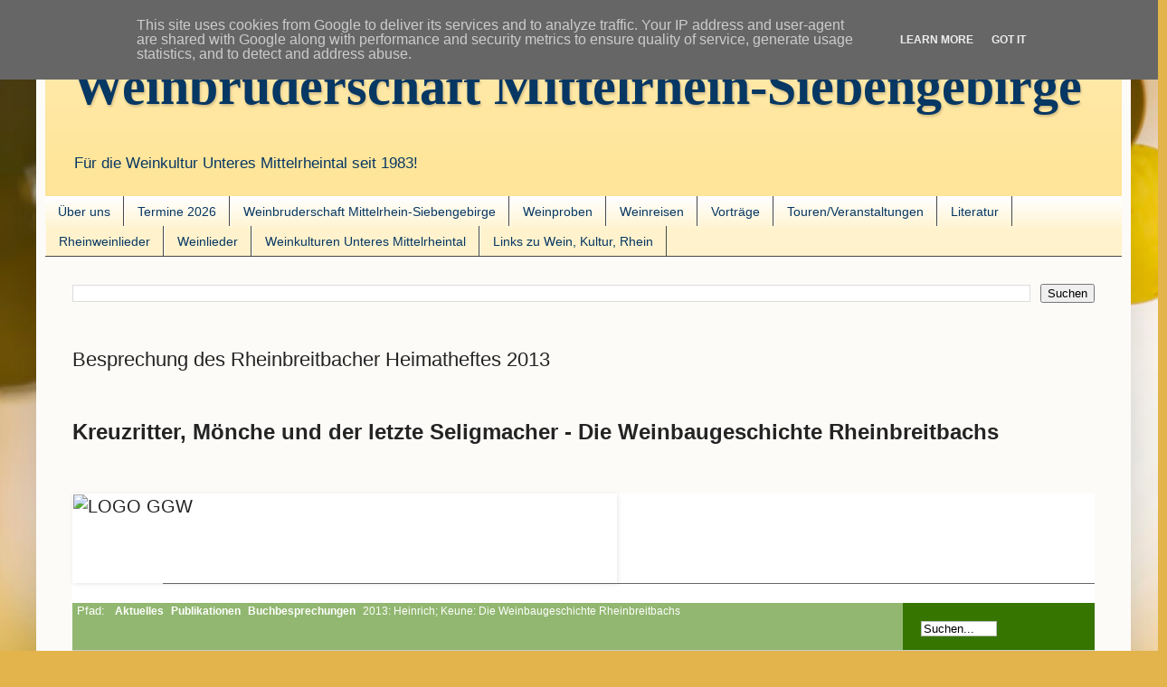

--- FILE ---
content_type: text/html; charset=UTF-8
request_url: https://www.rheinweinbruderschaft.de/2014/01/besprechung-des-rheinbreitbacher.html
body_size: 20272
content:
<!DOCTYPE html>
<html class='v2' dir='ltr' lang='de'>
<head>
<link href='https://www.blogger.com/static/v1/widgets/335934321-css_bundle_v2.css' rel='stylesheet' type='text/css'/>
<meta content='width=1100' name='viewport'/>
<meta content='text/html; charset=UTF-8' http-equiv='Content-Type'/>
<meta content='blogger' name='generator'/>
<link href='https://www.rheinweinbruderschaft.de/favicon.ico' rel='icon' type='image/x-icon'/>
<link href='https://www.rheinweinbruderschaft.de/2014/01/besprechung-des-rheinbreitbacher.html' rel='canonical'/>
<link rel="alternate" type="application/atom+xml" title="Weinbruderschaft Mittelrhein-Siebengebirge - Atom" href="https://www.rheinweinbruderschaft.de/feeds/posts/default" />
<link rel="alternate" type="application/rss+xml" title="Weinbruderschaft Mittelrhein-Siebengebirge - RSS" href="https://www.rheinweinbruderschaft.de/feeds/posts/default?alt=rss" />
<link rel="service.post" type="application/atom+xml" title="Weinbruderschaft Mittelrhein-Siebengebirge - Atom" href="https://www.blogger.com/feeds/4075473279108363693/posts/default" />

<link rel="alternate" type="application/atom+xml" title="Weinbruderschaft Mittelrhein-Siebengebirge - Atom" href="https://www.rheinweinbruderschaft.de/feeds/8174188937621969347/comments/default" />
<!--Can't find substitution for tag [blog.ieCssRetrofitLinks]-->
<link href='http://www.geschichte-des-weines.de/templates/ggwein/images/logo.gif' rel='image_src'/>
<meta content='https://www.rheinweinbruderschaft.de/2014/01/besprechung-des-rheinbreitbacher.html' property='og:url'/>
<meta content='Besprechung des Rheinbreitbacher Heimatheftes 2013' property='og:title'/>
<meta content='Termine, Aktivitäten der Weinbruderschaft Mittelrhein-Siebengebirge / Rheinweinbruderschaft und alte Weinkultur unterer Mittelrhein, Rheinbreitbach' property='og:description'/>
<meta content='https://lh3.googleusercontent.com/blogger_img_proxy/AEn0k_uV6Qi-x3Lkdd97KrEmpUJDFyRCwmJJXXqYolZn-Wz4L1EMg9xUNhdK34PaF2Ww82RvEstfbtAa32QUMVEmd6_lC3AqW2V6PoLGY5IhHB1Idin4_8FbEQE4F1Cv_DXgNLmN0lm4uuw=w1200-h630-p-k-no-nu' property='og:image'/>
<title>Weinbruderschaft Mittelrhein-Siebengebirge: Besprechung des Rheinbreitbacher Heimatheftes 2013</title>
<style id='page-skin-1' type='text/css'><!--
/*
-----------------------------------------------
Blogger Template Style
Name:     Simple
Designer: Blogger
URL:      www.blogger.com
----------------------------------------------- */
/* Content
----------------------------------------------- */
body {
font: normal normal 12px Arial, Tahoma, Helvetica, FreeSans, sans-serif;
color: #242424;
background: #e3b44c url(//themes.googleusercontent.com/image?id=1dzdU_NR5Lq_wYZrCeGfQnS8I3jpLZ1k1QTCA4FfpdxN48L3ltkESb1UGKQlatlVRyqHo) no-repeat fixed top center /* Credit: MvH (http://www.istockphoto.com/googleimages.php?id=5869086&platform=blogger) */;
padding: 0 40px 40px 40px;
}
html body .region-inner {
min-width: 0;
max-width: 100%;
width: auto;
}
h2 {
font-size: 22px;
}
a:link {
text-decoration:none;
color: #073763;
}
a:visited {
text-decoration:none;
color: #073763;
}
a:hover {
text-decoration:underline;
color: #b45f06;
}
.body-fauxcolumn-outer .fauxcolumn-inner {
background: transparent none repeat scroll top left;
_background-image: none;
}
.body-fauxcolumn-outer .cap-top {
position: absolute;
z-index: 1;
height: 400px;
width: 100%;
}
.body-fauxcolumn-outer .cap-top .cap-left {
width: 100%;
background: transparent none repeat-x scroll top left;
_background-image: none;
}
.content-outer {
-moz-box-shadow: 0 0 40px rgba(0, 0, 0, .15);
-webkit-box-shadow: 0 0 5px rgba(0, 0, 0, .15);
-goog-ms-box-shadow: 0 0 10px #333333;
box-shadow: 0 0 40px rgba(0, 0, 0, .15);
margin-bottom: 1px;
}
.content-inner {
padding: 10px 10px;
}
.content-inner {
background-color: #fcfbf8;
}
/* Header
----------------------------------------------- */
.header-outer {
background: #ffe599 url(//www.blogblog.com/1kt/simple/gradients_light.png) repeat-x scroll 0 -400px;
_background-image: none;
}
.Header h1 {
font: normal bold 58px 'Times New Roman', Times, FreeSerif, serif;
color: #073763;
text-shadow: 1px 2px 3px rgba(0, 0, 0, .2);
}
.Header h1 a {
color: #073763;
}
.Header .description {
font-size: 140%;
color: #073763;
}
.header-inner .Header .titlewrapper {
padding: 22px 30px;
}
.header-inner .Header .descriptionwrapper {
padding: 0 30px;
}
/* Tabs
----------------------------------------------- */
.tabs-inner .section:first-child {
border-top: 0 solid #484848;
}
.tabs-inner .section:first-child ul {
margin-top: -0;
border-top: 0 solid #484848;
border-left: 0 solid #484848;
border-right: 0 solid #484848;
}
.tabs-inner .widget ul {
background: #fff2cc url(https://resources.blogblog.com/blogblog/data/1kt/simple/gradients_light.png) repeat-x scroll 0 -800px;
_background-image: none;
border-bottom: 1px solid #484848;
margin-top: 0;
margin-left: -30px;
margin-right: -30px;
}
.tabs-inner .widget li a {
display: inline-block;
padding: .6em 1em;
font: normal normal 14px Arial, Tahoma, Helvetica, FreeSans, sans-serif;
color: #073763;
border-left: 1px solid #fcfbf8;
border-right: 1px solid #484848;
}
.tabs-inner .widget li:first-child a {
border-left: none;
}
.tabs-inner .widget li.selected a, .tabs-inner .widget li a:hover {
color: #000000;
background-color: #ffd966;
text-decoration: none;
}
/* Columns
----------------------------------------------- */
.main-outer {
border-top: 0 solid #ffca55;
}
.fauxcolumn-left-outer .fauxcolumn-inner {
border-right: 1px solid #ffca55;
}
.fauxcolumn-right-outer .fauxcolumn-inner {
border-left: 1px solid #ffca55;
}
/* Headings
----------------------------------------------- */
div.widget > h2,
div.widget h2.title {
margin: 0 0 1em 0;
font: normal bold 11px Arial, Tahoma, Helvetica, FreeSans, sans-serif;
color: #000000;
}
/* Widgets
----------------------------------------------- */
.widget .zippy {
color: #9d9d9d;
text-shadow: 2px 2px 1px rgba(0, 0, 0, .1);
}
.widget .popular-posts ul {
list-style: none;
}
/* Posts
----------------------------------------------- */
h2.date-header {
font: normal bold 11px Arial, Tahoma, Helvetica, FreeSans, sans-serif;
}
.date-header span {
background-color: transparent;
color: #242424;
padding: inherit;
letter-spacing: inherit;
margin: inherit;
}
.main-inner {
padding-top: 30px;
padding-bottom: 30px;
}
.main-inner .column-center-inner {
padding: 0 15px;
}
.main-inner .column-center-inner .section {
margin: 0 15px;
}
.post {
margin: 0 0 25px 0;
}
h3.post-title, .comments h4 {
font: normal normal 22px Arial, Tahoma, Helvetica, FreeSans, sans-serif;
margin: .75em 0 0;
}
.post-body {
font-size: 110%;
line-height: 1.4;
position: relative;
}
.post-body img, .post-body .tr-caption-container, .Profile img, .Image img,
.BlogList .item-thumbnail img {
padding: 2px;
background: rgba(0, 0, 0, 0);
border: 1px solid rgba(0, 0, 0, 0);
-moz-box-shadow: 1px 1px 5px rgba(0, 0, 0, .1);
-webkit-box-shadow: 1px 1px 5px rgba(0, 0, 0, .1);
box-shadow: 1px 1px 5px rgba(0, 0, 0, .1);
}
.post-body img, .post-body .tr-caption-container {
padding: 5px;
}
.post-body .tr-caption-container {
color: #242424;
}
.post-body .tr-caption-container img {
padding: 0;
background: transparent;
border: none;
-moz-box-shadow: 0 0 0 rgba(0, 0, 0, .1);
-webkit-box-shadow: 0 0 0 rgba(0, 0, 0, .1);
box-shadow: 0 0 0 rgba(0, 0, 0, .1);
}
.post-header {
margin: 0 0 1.5em;
line-height: 1.6;
font-size: 90%;
}
.post-footer {
margin: 20px -2px 0;
padding: 5px 10px;
color: #ffca55;
background-color: #fafafa;
border-bottom: 1px solid #efefef;
line-height: 1.6;
font-size: 90%;
}
#comments .comment-author {
padding-top: 1.5em;
border-top: 1px solid #ffca55;
background-position: 0 1.5em;
}
#comments .comment-author:first-child {
padding-top: 0;
border-top: none;
}
.avatar-image-container {
margin: .2em 0 0;
}
#comments .avatar-image-container img {
border: 1px solid rgba(0, 0, 0, 0);
}
/* Comments
----------------------------------------------- */
.comments .comments-content .icon.blog-author {
background-repeat: no-repeat;
background-image: url([data-uri]);
}
.comments .comments-content .loadmore a {
border-top: 1px solid #9d9d9d;
border-bottom: 1px solid #9d9d9d;
}
.comments .comment-thread.inline-thread {
background-color: #fafafa;
}
.comments .continue {
border-top: 2px solid #9d9d9d;
}
/* Accents
---------------------------------------------- */
.section-columns td.columns-cell {
border-left: 1px solid #ffca55;
}
.blog-pager {
background: transparent none no-repeat scroll top center;
}
.blog-pager-older-link, .home-link,
.blog-pager-newer-link {
background-color: #fcfbf8;
padding: 5px;
}
.footer-outer {
border-top: 0 dashed #bbbbbb;
}
/* Mobile
----------------------------------------------- */
body.mobile  {
background-size: auto;
}
.mobile .body-fauxcolumn-outer {
background: transparent none repeat scroll top left;
}
.mobile .body-fauxcolumn-outer .cap-top {
background-size: 100% auto;
}
.mobile .content-outer {
-webkit-box-shadow: 0 0 3px rgba(0, 0, 0, .15);
box-shadow: 0 0 3px rgba(0, 0, 0, .15);
}
.mobile .tabs-inner .widget ul {
margin-left: 0;
margin-right: 0;
}
.mobile .post {
margin: 0;
}
.mobile .main-inner .column-center-inner .section {
margin: 0;
}
.mobile .date-header span {
padding: 0.1em 10px;
margin: 0 -10px;
}
.mobile h3.post-title {
margin: 0;
}
.mobile .blog-pager {
background: transparent none no-repeat scroll top center;
}
.mobile .footer-outer {
border-top: none;
}
.mobile .main-inner, .mobile .footer-inner {
background-color: #fcfbf8;
}
.mobile-index-contents {
color: #242424;
}
.mobile-link-button {
background-color: #073763;
}
.mobile-link-button a:link, .mobile-link-button a:visited {
color: #274e13;
}
.mobile .tabs-inner .section:first-child {
border-top: none;
}
.mobile .tabs-inner .PageList .widget-content {
background-color: #ffd966;
color: #000000;
border-top: 1px solid #484848;
border-bottom: 1px solid #484848;
}
.mobile .tabs-inner .PageList .widget-content .pagelist-arrow {
border-left: 1px solid #484848;
}

--></style>
<style id='template-skin-1' type='text/css'><!--
body {
min-width: 1210px;
}
.content-outer, .content-fauxcolumn-outer, .region-inner {
min-width: 1210px;
max-width: 1210px;
_width: 1210px;
}
.main-inner .columns {
padding-left: 0px;
padding-right: 0px;
}
.main-inner .fauxcolumn-center-outer {
left: 0px;
right: 0px;
/* IE6 does not respect left and right together */
_width: expression(this.parentNode.offsetWidth -
parseInt("0px") -
parseInt("0px") + 'px');
}
.main-inner .fauxcolumn-left-outer {
width: 0px;
}
.main-inner .fauxcolumn-right-outer {
width: 0px;
}
.main-inner .column-left-outer {
width: 0px;
right: 100%;
margin-left: -0px;
}
.main-inner .column-right-outer {
width: 0px;
margin-right: -0px;
}
#layout {
min-width: 0;
}
#layout .content-outer {
min-width: 0;
width: 800px;
}
#layout .region-inner {
min-width: 0;
width: auto;
}
body#layout div.add_widget {
padding: 8px;
}
body#layout div.add_widget a {
margin-left: 32px;
}
--></style>
<style>
    body {background-image:url(\/\/themes.googleusercontent.com\/image?id=1dzdU_NR5Lq_wYZrCeGfQnS8I3jpLZ1k1QTCA4FfpdxN48L3ltkESb1UGKQlatlVRyqHo);}
    
@media (max-width: 200px) { body {background-image:url(\/\/themes.googleusercontent.com\/image?id=1dzdU_NR5Lq_wYZrCeGfQnS8I3jpLZ1k1QTCA4FfpdxN48L3ltkESb1UGKQlatlVRyqHo&options=w200);}}
@media (max-width: 400px) and (min-width: 201px) { body {background-image:url(\/\/themes.googleusercontent.com\/image?id=1dzdU_NR5Lq_wYZrCeGfQnS8I3jpLZ1k1QTCA4FfpdxN48L3ltkESb1UGKQlatlVRyqHo&options=w400);}}
@media (max-width: 800px) and (min-width: 401px) { body {background-image:url(\/\/themes.googleusercontent.com\/image?id=1dzdU_NR5Lq_wYZrCeGfQnS8I3jpLZ1k1QTCA4FfpdxN48L3ltkESb1UGKQlatlVRyqHo&options=w800);}}
@media (max-width: 1200px) and (min-width: 801px) { body {background-image:url(\/\/themes.googleusercontent.com\/image?id=1dzdU_NR5Lq_wYZrCeGfQnS8I3jpLZ1k1QTCA4FfpdxN48L3ltkESb1UGKQlatlVRyqHo&options=w1200);}}
/* Last tag covers anything over one higher than the previous max-size cap. */
@media (min-width: 1201px) { body {background-image:url(\/\/themes.googleusercontent.com\/image?id=1dzdU_NR5Lq_wYZrCeGfQnS8I3jpLZ1k1QTCA4FfpdxN48L3ltkESb1UGKQlatlVRyqHo&options=w1600);}}
  </style>
<link href='https://www.blogger.com/dyn-css/authorization.css?targetBlogID=4075473279108363693&amp;zx=da33add5-8c82-4910-8998-76f4fb6004bd' media='none' onload='if(media!=&#39;all&#39;)media=&#39;all&#39;' rel='stylesheet'/><noscript><link href='https://www.blogger.com/dyn-css/authorization.css?targetBlogID=4075473279108363693&amp;zx=da33add5-8c82-4910-8998-76f4fb6004bd' rel='stylesheet'/></noscript>
<meta name='google-adsense-platform-account' content='ca-host-pub-1556223355139109'/>
<meta name='google-adsense-platform-domain' content='blogspot.com'/>

<script type="text/javascript" language="javascript">
  // Supply ads personalization default for EEA readers
  // See https://www.blogger.com/go/adspersonalization
  adsbygoogle = window.adsbygoogle || [];
  if (typeof adsbygoogle.requestNonPersonalizedAds === 'undefined') {
    adsbygoogle.requestNonPersonalizedAds = 1;
  }
</script>


</head>
<body class='loading variant-bold'>
<div class='navbar section' id='navbar' name='Navbar'><div class='widget Navbar' data-version='1' id='Navbar1'><script type="text/javascript">
    function setAttributeOnload(object, attribute, val) {
      if(window.addEventListener) {
        window.addEventListener('load',
          function(){ object[attribute] = val; }, false);
      } else {
        window.attachEvent('onload', function(){ object[attribute] = val; });
      }
    }
  </script>
<div id="navbar-iframe-container"></div>
<script type="text/javascript" src="https://apis.google.com/js/platform.js"></script>
<script type="text/javascript">
      gapi.load("gapi.iframes:gapi.iframes.style.bubble", function() {
        if (gapi.iframes && gapi.iframes.getContext) {
          gapi.iframes.getContext().openChild({
              url: 'https://www.blogger.com/navbar/4075473279108363693?po\x3d8174188937621969347\x26origin\x3dhttps://www.rheinweinbruderschaft.de',
              where: document.getElementById("navbar-iframe-container"),
              id: "navbar-iframe"
          });
        }
      });
    </script><script type="text/javascript">
(function() {
var script = document.createElement('script');
script.type = 'text/javascript';
script.src = '//pagead2.googlesyndication.com/pagead/js/google_top_exp.js';
var head = document.getElementsByTagName('head')[0];
if (head) {
head.appendChild(script);
}})();
</script>
</div></div>
<div class='body-fauxcolumns'>
<div class='fauxcolumn-outer body-fauxcolumn-outer'>
<div class='cap-top'>
<div class='cap-left'></div>
<div class='cap-right'></div>
</div>
<div class='fauxborder-left'>
<div class='fauxborder-right'></div>
<div class='fauxcolumn-inner'>
</div>
</div>
<div class='cap-bottom'>
<div class='cap-left'></div>
<div class='cap-right'></div>
</div>
</div>
</div>
<div class='content'>
<div class='content-fauxcolumns'>
<div class='fauxcolumn-outer content-fauxcolumn-outer'>
<div class='cap-top'>
<div class='cap-left'></div>
<div class='cap-right'></div>
</div>
<div class='fauxborder-left'>
<div class='fauxborder-right'></div>
<div class='fauxcolumn-inner'>
</div>
</div>
<div class='cap-bottom'>
<div class='cap-left'></div>
<div class='cap-right'></div>
</div>
</div>
</div>
<div class='content-outer'>
<div class='content-cap-top cap-top'>
<div class='cap-left'></div>
<div class='cap-right'></div>
</div>
<div class='fauxborder-left content-fauxborder-left'>
<div class='fauxborder-right content-fauxborder-right'></div>
<div class='content-inner'>
<header>
<div class='header-outer'>
<div class='header-cap-top cap-top'>
<div class='cap-left'></div>
<div class='cap-right'></div>
</div>
<div class='fauxborder-left header-fauxborder-left'>
<div class='fauxborder-right header-fauxborder-right'></div>
<div class='region-inner header-inner'>
<div class='header section' id='header' name='Header'><div class='widget Header' data-version='1' id='Header1'>
<div id='header-inner'>
<div class='titlewrapper'>
<h1 class='title'>
<a href='https://www.rheinweinbruderschaft.de/'>
Weinbruderschaft Mittelrhein-Siebengebirge
</a>
</h1>
</div>
<div class='descriptionwrapper'>
<p class='description'><span>Für die Weinkultur Unteres Mittelrheintal seit 1983!</span></p>
</div>
</div>
</div></div>
</div>
</div>
<div class='header-cap-bottom cap-bottom'>
<div class='cap-left'></div>
<div class='cap-right'></div>
</div>
</div>
</header>
<div class='tabs-outer'>
<div class='tabs-cap-top cap-top'>
<div class='cap-left'></div>
<div class='cap-right'></div>
</div>
<div class='fauxborder-left tabs-fauxborder-left'>
<div class='fauxborder-right tabs-fauxborder-right'></div>
<div class='region-inner tabs-inner'>
<div class='tabs section' id='crosscol' name='Spaltenübergreifend'><div class='widget PageList' data-version='1' id='PageList1'>
<h2>Überblick</h2>
<div class='widget-content'>
<ul>
<li>
<a href='https://www.rheinweinbruderschaft.de/p/portrait-historie.html'>Über uns</a>
</li>
<li>
<a href='https://www.rheinweinbruderschaft.de/p/termine-2026.html'>Termine 2026</a>
</li>
<li>
<a href='https://www.rheinweinbruderschaft.de/p/weinbruderschaft_6.html'>Weinbruderschaft Mittelrhein-Siebengebirge</a>
</li>
<li>
<a href='https://www.rheinweinbruderschaft.de/2017/09/proben.html'>Weinproben</a>
</li>
<li>
<a href='https://www.rheinweinbruderschaft.de/2017/09/weinreisen.html'>Weinreisen</a>
</li>
<li>
<a href='https://www.rheinweinbruderschaft.de/2012/12/ubersicht-vortrage.html'>Vorträge</a>
</li>
<li>
<a href='https://www.rheinweinbruderschaft.de/2017/09/tagestouren-veranstaltungen.html'>Touren/Veranstaltungen</a>
</li>
<li>
<a href='https://www.rheinweinbruderschaft.de/p/literatur.html'>Literatur</a>
</li>
<li>
<a href='https://www.rheinweinbruderschaft.de/p/lieder.html'>Rheinweinlieder</a>
</li>
<li>
<a href='http://www.rheinweinbruderschaft.de/p/blog-page_13.html'>Weinlieder</a>
</li>
<li>
<a href='https://www.rheinweinbruderschaft.de/p/weinkultur-unterer-mittelrhein.html'>Weinkulturen Unteres Mittelrheintal</a>
</li>
<li>
<a href='http://www.rheinweinbruderschaft.de/p/links-zu-wein-kultur-rhein.html'>Links zu Wein, Kultur, Rhein</a>
</li>
</ul>
<div class='clear'></div>
</div>
</div></div>
<div class='tabs section' id='crosscol-overflow' name='Cross-Column 2'><div class='widget BlogSearch' data-version='1' id='BlogSearch2'>
<h2 class='title'>Die Homepage der Weinbruderschaft durchsuchen</h2>
<div class='widget-content'>
<div id='BlogSearch2_form'>
<form action='https://www.rheinweinbruderschaft.de/search' class='gsc-search-box' target='_top'>
<table cellpadding='0' cellspacing='0' class='gsc-search-box'>
<tbody>
<tr>
<td class='gsc-input'>
<input autocomplete='off' class='gsc-input' name='q' size='10' title='search' type='text' value=''/>
</td>
<td class='gsc-search-button'>
<input class='gsc-search-button' title='search' type='submit' value='Suchen'/>
</td>
</tr>
</tbody>
</table>
</form>
</div>
</div>
<div class='clear'></div>
</div></div>
</div>
</div>
<div class='tabs-cap-bottom cap-bottom'>
<div class='cap-left'></div>
<div class='cap-right'></div>
</div>
</div>
<div class='main-outer'>
<div class='main-cap-top cap-top'>
<div class='cap-left'></div>
<div class='cap-right'></div>
</div>
<div class='fauxborder-left main-fauxborder-left'>
<div class='fauxborder-right main-fauxborder-right'></div>
<div class='region-inner main-inner'>
<div class='columns fauxcolumns'>
<div class='fauxcolumn-outer fauxcolumn-center-outer'>
<div class='cap-top'>
<div class='cap-left'></div>
<div class='cap-right'></div>
</div>
<div class='fauxborder-left'>
<div class='fauxborder-right'></div>
<div class='fauxcolumn-inner'>
</div>
</div>
<div class='cap-bottom'>
<div class='cap-left'></div>
<div class='cap-right'></div>
</div>
</div>
<div class='fauxcolumn-outer fauxcolumn-left-outer'>
<div class='cap-top'>
<div class='cap-left'></div>
<div class='cap-right'></div>
</div>
<div class='fauxborder-left'>
<div class='fauxborder-right'></div>
<div class='fauxcolumn-inner'>
</div>
</div>
<div class='cap-bottom'>
<div class='cap-left'></div>
<div class='cap-right'></div>
</div>
</div>
<div class='fauxcolumn-outer fauxcolumn-right-outer'>
<div class='cap-top'>
<div class='cap-left'></div>
<div class='cap-right'></div>
</div>
<div class='fauxborder-left'>
<div class='fauxborder-right'></div>
<div class='fauxcolumn-inner'>
</div>
</div>
<div class='cap-bottom'>
<div class='cap-left'></div>
<div class='cap-right'></div>
</div>
</div>
<!-- corrects IE6 width calculation -->
<div class='columns-inner'>
<div class='column-center-outer'>
<div class='column-center-inner'>
<div class='main section' id='main' name='Hauptbereich'><div class='widget Blog' data-version='1' id='Blog1'>
<div class='blog-posts hfeed'>

          <div class="date-outer">
        

          <div class="date-posts">
        
<div class='post-outer'>
<div class='post hentry uncustomized-post-template' itemprop='blogPost' itemscope='itemscope' itemtype='http://schema.org/BlogPosting'>
<meta content='http://www.geschichte-des-weines.de/templates/ggwein/images/logo.gif' itemprop='image_url'/>
<meta content='4075473279108363693' itemprop='blogId'/>
<meta content='8174188937621969347' itemprop='postId'/>
<a name='8174188937621969347'></a>
<h3 class='post-title entry-title' itemprop='name'>
Besprechung des Rheinbreitbacher Heimatheftes 2013
</h3>
<div class='post-header'>
<div class='post-header-line-1'></div>
</div>
<div class='post-body entry-content' id='post-body-8174188937621969347' itemprop='description articleBody'>
<h2>
<span style="font-size: x-large;"><br />Kreuzritter, Mönche und der letzte Seligmacher - Die Weinbaugeschichte Rheinbreitbachs</span></h2>
<div>
<span style="font-size: x-large;"><br /></span></div>
<div id="header" style="background: rgb(255, 255, 255); border-bottom-color: rgb(204, 204, 204); border-bottom-style: solid; border-bottom-width: 4px; font-family: arial, helvetica, sans-serif; font-size: 13px; margin: 0px; padding: 0px; position: relative; text-align: right;">
<h1 id="logo" style="font-size: 1.5em; font-weight: normal; margin: 1em 0px 0px; padding: 0px; position: relative; text-align: left; text-transform: uppercase; z-index: 0;">
<img alt="Logo GGW" border="0" height="97" src="https://lh3.googleusercontent.com/blogger_img_proxy/AEn0k_uV6Qi-x3Lkdd97KrEmpUJDFyRCwmJJXXqYolZn-Wz4L1EMg9xUNhdK34PaF2Ww82RvEstfbtAa32QUMVEmd6_lC3AqW2V6PoLGY5IhHB1Idin4_8FbEQE4F1Cv_DXgNLmN0lm4uuw=s0-d" style="display: block; margin: 0px; padding: 0px;" width="600"><span class="header1" style="border-bottom-color: rgb(102, 102, 102); border-bottom-style: solid; border-bottom-width: 1px; display: block; margin: 0px 0px 2px 100px !important; padding: 0px;"></span></h1>
<ul style="background-attachment: initial; background-clip: initial; background-image: initial; background-origin: initial; background-position: initial; background-repeat: initial; background-size: initial; margin: -7px 0px -2px; padding: 5px 0px;">
<li style="background: rgb(0, 0, 0); color: white; display: inline; margin: 0px; padding: 0px; text-align: center;"><a class="u2" href="http://www.geschichte-des-weines.de/index.php?option=com_content&amp;view=article&amp;id=704:2013-dankward-keune-die-weinbaugeschichte-rheinbreitbachs&amp;catid=38:buchbesprechungen&amp;Itemid=58#content" style="background: rgb(255, 255, 255); border-right-color: rgb(102, 102, 102); border-right-style: solid; border-right-width: 1px; color: black; display: inline; font-weight: bold; height: 0px; left: -3000px; line-height: 1.5em; margin: 0px; padding: 5px 10px; position: absolute; text-decoration: none; top: -2000px; width: 0px; z-index: 200;">Zum Inhalt wechseln</a></li>
<li style="background: rgb(0, 0, 0); color: white; display: inline; margin: 0px; padding: 0px; text-align: center;"><a class="u2" href="http://www.geschichte-des-weines.de/index.php?option=com_content&amp;view=article&amp;id=704:2013-dankward-keune-die-weinbaugeschichte-rheinbreitbachs&amp;catid=38:buchbesprechungen&amp;Itemid=58#mainmenu" style="background: rgb(255, 255, 255); border-right-color: rgb(102, 102, 102); border-right-style: solid; border-right-width: 1px; color: black; display: inline; font-weight: bold; height: 0px; left: -3000px; line-height: 1.5em; margin: 0px; padding: 5px 10px; position: absolute; text-decoration: none; top: -2000px; width: 0px; z-index: 200;">Direkt zur Hauptnavigation und Anmeldung</a></li>
<li style="background: rgb(0, 0, 0); color: white; display: inline; margin: 0px; padding: 0px; text-align: center;"><a class="u2" href="http://www.geschichte-des-weines.de/index.php?option=com_content&amp;view=article&amp;id=704:2013-dankward-keune-die-weinbaugeschichte-rheinbreitbachs&amp;catid=38:buchbesprechungen&amp;Itemid=58#additional" style="background: rgb(255, 255, 255); border-right-color: rgb(102, 102, 102); border-right-style: solid; border-right-width: 1px; color: black; display: inline; font-weight: bold; height: 0px; left: -3000px; line-height: 1.5em; margin: 0px; padding: 5px 10px; position: absolute; text-decoration: none; top: -2000px; width: 0px; z-index: 200;">Direkt zu den zusätzlichen Informationen</a></li>
</ul>
<h2 class="unseen" style="display: inline; height: 0px; left: -3000px; margin: 0px; padding: 0px; position: absolute; top: -2000px; width: 0px; z-index: 200;">
Suche, Ansicht und Navigation</h2>
<br />
<form action="http://www.geschichte-des-weines.de/index.php" class="search" method="post" style="background: rgb(53, 117, 0); border: 0px solid rgb(0, 0, 0); float: right; height: 4em; margin: 0px; min-width: 17%; padding: 0px 0px 0px 20px; text-align: left;">
<label for="mod_search_searchword" style="left: -3000px; margin: 0px; padding: 0px; position: absolute; top: -200px; width: auto;">Suchen</label><input class="inputbox" id="mod_search_searchword" maxlength="20" name="searchword" size="20" style="background-attachment: initial; background-clip: initial; background-image: initial; background-origin: initial; background-position: initial; background-repeat: initial; background-size: initial; border: 1px solid rgb(189, 189, 189); margin: 20px 10px 0px 0px !important; padding: 0px 0px 0px 2px; width: 6em;" type="text" value="Suchen..." /></form>
<div id="breadcrumbs" style="background: rgb(145, 183, 112); color: white; margin: 0px; min-height: 4em; padding: 0px; text-align: left;">
<div style="display: inline; line-height: 1.4em; margin-bottom: 8px; margin-top: 3px; padding: 5px;">
Pfad: <span class="breadcrumbs pathway" style="font-size: 0.9em; margin: 0px; padding: 7px;"><a class="pathway" href="http://www.geschichte-des-weines.de/" style="background-attachment: initial; background-clip: initial; background-image: initial; background-origin: initial; background-position: initial; background-repeat: initial; background-size: initial; color: white; font-weight: bold; margin: 0px; padding: 0px; text-decoration: none;">Aktuelles</a>&nbsp;<img alt="" src="https://lh3.googleusercontent.com/blogger_img_proxy/AEn0k_vfVVm-k9uif_-uhNqmbugRKoM2Oc1DzU8yy1dvci0dkn2wvdTHHvo-keCG4B4MGHAS4d5wHt3SQIDgOSK0QcM2Oy42opEbnMHDOR-kgXeDqiiE7_OA6-ifleIwBedDW4xm2sLo2Ctvcg=s0-d" style="margin: 0px; padding: 0px;">&nbsp;<a class="pathway" href="http://www.geschichte-des-weines.de/index.php?option=com_content&amp;view=category&amp;id=35&amp;Itemid=54" style="background-attachment: initial; background-clip: initial; background-image: initial; background-origin: initial; background-position: initial; background-repeat: initial; background-size: initial; color: white; font-weight: bold; margin: 0px; padding: 0px; text-decoration: none;">Publikationen</a>&nbsp;<img alt="" src="https://lh3.googleusercontent.com/blogger_img_proxy/AEn0k_vfVVm-k9uif_-uhNqmbugRKoM2Oc1DzU8yy1dvci0dkn2wvdTHHvo-keCG4B4MGHAS4d5wHt3SQIDgOSK0QcM2Oy42opEbnMHDOR-kgXeDqiiE7_OA6-ifleIwBedDW4xm2sLo2Ctvcg=s0-d" style="margin: 0px; padding: 0px;">&nbsp;<a class="pathway" href="http://www.geschichte-des-weines.de/index.php?option=com_content&amp;view=category&amp;id=38&amp;Itemid=58" style="background-attachment: initial; background-clip: initial; background-image: initial; background-origin: initial; background-position: initial; background-repeat: initial; background-size: initial; color: white; font-weight: bold; margin: 0px; padding: 0px; text-decoration: none;">Buchbesprechungen</a>&nbsp;<img alt="" src="https://lh3.googleusercontent.com/blogger_img_proxy/AEn0k_vfVVm-k9uif_-uhNqmbugRKoM2Oc1DzU8yy1dvci0dkn2wvdTHHvo-keCG4B4MGHAS4d5wHt3SQIDgOSK0QcM2Oy42opEbnMHDOR-kgXeDqiiE7_OA6-ifleIwBedDW4xm2sLo2Ctvcg=s0-d" style="margin: 0px; padding: 0px;">&nbsp;2013: Heinrich; Keune: Die Weinbaugeschichte Rheinbreitbachs</span></div>
</div>
<div class="wrap" style="border: 0px; clear: both; float: none; font-size: 1px; height: 0px; line-height: 1px; margin: 0px; padding: 0px; visibility: hidden;">
</div>
</div>
<div id="contentarea" style="border: 0px solid rgb(0, 0, 0); font-family: arial, helvetica, sans-serif; margin: 0px; overflow: hidden; padding: 0px; position: relative;">
<span style="font-size: 13px;"><a href="https://www.blogger.com/null" name="mainmenu" style="margin: 0px; padding: 0px;"></a></span><br />
<div id="left" style="background-attachment: initial; background-clip: initial; background-color: white; background-image: initial; background-origin: initial; background-position: initial; background-repeat: initial; background-size: initial; border-right-color: rgb(238, 238, 238); border-right-style: solid; border-right-width: 0px; float: left; font-size: 13px; margin: 20px 0px 0px; padding: 0px; width: 210px;">
<div class="moduletable_menu" style="margin: 0px; padding: 0px;">
<ul class="menu" style="list-style-type: none; margin: 0px 0px 20px 10px; padding: 0px;">
<li class="item1" style="border: 1px solid rgb(255, 255, 255); margin: 0px 0px 2px; padding: 0px;"><a href="http://www.geschichte-des-weines.de/" style="background: rgb(241, 241, 241); border-bottom-color: rgb(224, 224, 224); border-bottom-style: solid; border-bottom-width: 1px; color: black; display: block; margin: 0px; padding: 3px 4px 3px 10px; text-decoration: none;"><span style="margin: 0px; padding: 0px;">Aktuelle Meldungen</span></a></li>
<li class="parent item53" style="border: 1px solid rgb(255, 255, 255); margin: 0px 0px 2px; padding: 0px;"><a href="http://www.geschichte-des-weines.de/index.php?option=com_content&amp;view=article&amp;id=44&amp;Itemid=53" style="background: rgb(241, 241, 241); border-bottom-color: rgb(224, 224, 224); border-bottom-style: solid; border-bottom-width: 1px; color: black; display: block; margin: 0px; padding: 3px 4px 3px 10px; text-decoration: none;"><span style="margin: 0px; padding: 0px;">Die Gesellschaft</span></a></li>
<li class="parent active item54" style="border: 1px solid rgb(255, 255, 255); margin: 0px 0px 2px; padding: 0px;"><a href="http://www.geschichte-des-weines.de/index.php?option=com_content&amp;view=category&amp;id=35&amp;Itemid=54" style="background: rgb(53, 117, 0); border-bottom-color: rgb(53, 117, 0); border-bottom-style: solid; border-bottom-width: 1px; border-left-color: rgb(189, 189, 189); border-left-style: solid; border-left-width: 4px; color: white; display: block; margin: 0px; padding: 3px 0px 3px 6px; text-decoration: none;"><span style="margin: 0px; padding: 0px;">Publikationen</span></a><ul style="background-attachment: initial; background-clip: initial; background-image: initial; background-origin: initial; background-position: initial; background-repeat: initial; background-size: initial; border-bottom-color: rgb(53, 117, 0); border-bottom-style: solid; border-left-color: rgb(53, 117, 0); border-left-style: solid; border-right-color: rgb(224, 224, 224); border-right-style: solid; border-width: 0px 1px 0px 4px; list-style-type: none; margin: 0px; padding: 0px;">
<li class="item59" style="border: 1px solid rgb(255, 255, 255); margin: 0px; padding: 0px;"><a href="http://www.geschichte-des-weines.de/index.php?option=com_content&amp;view=category&amp;id=35&amp;Itemid=59" style="background-attachment: initial; background-clip: initial; background-image: initial; background-origin: initial; background-position: initial; background-repeat: initial; background-size: initial; border-bottom-color: rgb(224, 224, 224); border-bottom-style: solid; border-bottom-width: 1px; border-left-color: rgb(221, 117, 187); border-left-style: solid; border-left-width: 0px; color: black; display: block; margin: 0px; padding: 3px 4px 3px 20px; text-decoration: none;"><span style="margin: 0px; padding: 0px;">Schriftenreihe - themat.</span></a></li>
<li class="item56" style="border: 1px solid rgb(255, 255, 255); margin: 0px; padding: 0px;"><a href="http://www.geschichte-des-weines.de/index.php?option=com_content&amp;view=article&amp;id=58&amp;Itemid=56" style="background-attachment: initial; background-clip: initial; background-image: initial; background-origin: initial; background-position: initial; background-repeat: initial; background-size: initial; border-bottom-color: rgb(224, 224, 224); border-bottom-style: solid; border-bottom-width: 1px; border-left-color: rgb(221, 117, 187); border-left-style: solid; border-left-width: 0px; color: black; display: block; margin: 0px; padding: 3px 4px 3px 20px; text-decoration: none;"><span style="margin: 0px; padding: 0px;">Schriftenreihe - numm.</span></a></li>
<li class="item65" style="border: 1px solid rgb(255, 255, 255); margin: 0px; padding: 0px;"><a href="http://www.geschichte-des-weines.de/index.php?option=com_aicontactsafe&amp;view=message&amp;layout=message&amp;pf=3&amp;Itemid=65" style="background-attachment: initial; background-clip: initial; background-image: initial; background-origin: initial; background-position: initial; background-repeat: initial; background-size: initial; border-bottom-color: rgb(224, 224, 224); border-bottom-style: solid; border-bottom-width: 1px; border-left-color: rgb(221, 117, 187); border-left-style: solid; border-left-width: 0px; color: black; display: block; margin: 0px; padding: 3px 4px 3px 20px; text-decoration: none;" target="_blank"><span style="margin: 0px; padding: 0px;">Bestellformular</span></a></li>
<li class="active item58" id="current" style="border: 1px solid rgb(255, 255, 255); margin: 0px; padding: 0px;"><a href="http://www.geschichte-des-weines.de/index.php?option=com_content&amp;view=category&amp;id=38&amp;Itemid=58" style="background-attachment: initial; background-clip: initial; background-image: initial; background-origin: initial; background-position: initial; background-repeat: initial; background-size: initial; border-bottom-color: rgb(224, 224, 224); border-bottom-style: solid; border-bottom-width: 1px; border-left-color: rgb(221, 117, 187); border-left-style: solid; border-left-width: 0px; color: black; display: block; font-weight: bold; margin: 0px; padding: 3px 4px 3px 20px; text-decoration: none;"><span style="margin: 0px; padding: 0px;">Buchbesprechungen</span></a></li>
</ul>
</li>
<li class="item82" style="border: 1px solid rgb(255, 255, 255); margin: 0px 0px 2px; padding: 0px;"><a href="http://www.geschichte-des-weines.de/index.php?option=com_content&amp;view=article&amp;id=71&amp;Itemid=82" style="background: rgb(241, 241, 241); border-bottom-color: rgb(224, 224, 224); border-bottom-style: solid; border-bottom-width: 1px; color: black; display: block; margin: 0px; padding: 3px 4px 3px 10px; text-decoration: none;"><span style="margin: 0px; padding: 0px;">Pressemitteilungen</span></a></li>
<li class="item88" style="border: 1px solid rgb(255, 255, 255); margin: 0px 0px 2px; padding: 0px;"><a href="http://www.geschichte-des-weines.de/index.php?option=com_content&amp;view=article&amp;id=57&amp;Itemid=88" style="background: rgb(241, 241, 241); border-bottom-color: rgb(224, 224, 224); border-bottom-style: solid; border-bottom-width: 1px; color: black; display: block; margin: 0px; padding: 3px 4px 3px 10px; text-decoration: none;"><span style="margin: 0px; padding: 0px;">Vorträge &amp; Ausstellungen</span></a></li>
<li class="item91" style="border: 1px solid rgb(255, 255, 255); margin: 0px 0px 2px; padding: 0px;"><a href="http://www.geschichte-des-weines.de/index.php?option=com_content&amp;view=article&amp;id=56&amp;Itemid=91" style="background: rgb(241, 241, 241); border-bottom-color: rgb(224, 224, 224); border-bottom-style: solid; border-bottom-width: 1px; color: black; display: block; margin: 0px; padding: 3px 4px 3px 10px; text-decoration: none;"><span style="margin: 0px; padding: 0px;">Infos zur Weingeschichte</span></a></li>
<li class="parent item55" style="border: 1px solid rgb(255, 255, 255); margin: 0px 0px 2px; padding: 0px;"><a href="http://www.geschichte-des-weines.de/index.php?option=com_content&amp;view=article&amp;id=62&amp;Itemid=55" style="background: rgb(241, 241, 241); border-bottom-color: rgb(224, 224, 224); border-bottom-style: solid; border-bottom-width: 1px; color: black; display: block; margin: 0px; padding: 3px 4px 3px 10px; text-decoration: none;"><span style="margin: 0px; padding: 0px;">Sammlungen zur Weinkultur</span></a></li>
<li class="parent item63" style="border: 1px solid rgb(255, 255, 255); margin: 0px 0px 2px; padding: 0px;"><a href="http://www.geschichte-des-weines.de/index.php?option=com_content&amp;view=article&amp;id=60&amp;Itemid=63" style="background: rgb(241, 241, 241); border-bottom-color: rgb(224, 224, 224); border-bottom-style: solid; border-bottom-width: 1px; color: black; display: block; margin: 0px; padding: 3px 4px 3px 10px; text-decoration: none;"><span style="margin: 0px; padding: 0px;">Persönlichkeiten der Weinkultur</span></a></li>
<li class="item57" style="border: 1px solid rgb(255, 255, 255); margin: 0px 0px 2px; padding: 0px;"><a href="http://weinbaugeschichte.bmelv.de/" style="background: rgb(241, 241, 241); border-bottom-color: rgb(224, 224, 224); border-bottom-style: solid; border-bottom-width: 1px; color: black; display: block; margin: 0px; padding: 3px 4px 3px 10px; text-decoration: none;" target="_blank"><span style="margin: 0px; padding: 0px;">Weinbibliographie [Schoene3]</span></a></li>
<li class="item48" style="border: 1px solid rgb(255, 255, 255); margin: 0px 0px 2px; padding: 0px;"><a href="http://www.geschichte-des-weines.de/index.php?option=com_weblinks&amp;view=categories&amp;Itemid=48" style="background: rgb(241, 241, 241); border-bottom-color: rgb(224, 224, 224); border-bottom-style: solid; border-bottom-width: 1px; color: black; display: block; margin: 0px; padding: 3px 4px 3px 10px; text-decoration: none;"><span style="margin: 0px; padding: 0px;">Links</span></a></li>
<li class="item66" style="border: 1px solid rgb(255, 255, 255); margin: 0px 0px 2px; padding: 0px;"><a href="http://www.geschichte-des-weines.de/index.php?option=com_content&amp;view=article&amp;id=67&amp;Itemid=66" style="background: rgb(241, 241, 241); border-bottom-color: rgb(224, 224, 224); border-bottom-style: solid; border-bottom-width: 1px; color: black; display: block; margin: 0px; padding: 3px 4px 3px 10px; text-decoration: none;"><span style="margin: 0px; padding: 0px;">Impressum</span></a></li>
</ul>
</div>
</div>
<span style="font-size: 13px;"><a href="https://www.blogger.com/null" name="content" style="margin: 0px; padding: 0px;"></a></span><br />
<div id="wrapper" style="margin: 0px 0px 0px 210px; padding: 0px;">
<div id="main" style="background-attachment: initial; background-clip: initial; background-color: white; background-image: initial; background-origin: initial; background-position: initial; background-repeat: initial; background-size: initial; margin: 0px; padding: 25px 20px 20px; position: relative;">
<div id="page" style="margin: 0px; padding: 0px;">
<div class="buttonheading" style="font-size: 13px; line-height: 1.4em; margin-bottom: 8px; margin-top: 3px; padding: 0px; text-align: right;">
<img alt="Achtung, öffnet in einem neuen Fenster." src="https://lh3.googleusercontent.com/blogger_img_proxy/AEn0k_tJ1iwDfx2yz3X39ZgQpBS_wcomLX-piVJDinQ1PkmTJjmhDsUvrDp3oYOaJUNaYJg10EQjsk4dVbCaxUb8tcdIOdcKxHjz_E7482lXiolvbcV7dO4HZSuwE39gHvZDTSPvkfIV8rtKxw=s0-d" style="border: 0px; margin: 0px; padding: 0px;">&nbsp;<a href="http://www.geschichte-des-weines.de/index.php?view=article&amp;catid=38%3Abuchbesprechungen&amp;id=704%3A2013-dankward-keune-die-weinbaugeschichte-rheinbreitbachs&amp;tmpl=component&amp;print=1&amp;layout=default&amp;page=&amp;option=com_content&amp;Itemid=58" rel="nofollow" style="border: 1px solid rgb(255, 255, 255); color: #336600; font-weight: bold; margin: 0px; padding: 0px;" title="Drucken"><img alt="Drucken" src="https://lh3.googleusercontent.com/blogger_img_proxy/AEn0k_t3iSYfLrAvwmuRa0mQZWklzLT0rI_qjkumH74gfW_rLojLsHyZajInEE4vREz5ZVzDB7lz37i5ccmv3oGQ6JyH6D289jAXgFg92FK6h6EyIBCMNk0ll--7AB3mjwepeDk68-d6rNw=s0-d" style="border: 0px; margin: 0px; padding: 0px;"></a></div>
<h3 style="color: #357500; font-family: 'trebuchet MS', Arial, Helvetica, 'Sans Serif'; font-size: 1.1em; margin: 20px 0px 10px; padding: 0px;">
Dankward Heinrich, Karsten Keune:<br style="margin: 0px; padding: 0px;" />Kreuzritter, Mönche und der letzte Seligmacher - Die Weinbaugeschichte Rheinbreitbachs.</h3>
<div style="font-size: 13px; line-height: 1.4em; margin-bottom: 8px; margin-top: 3px; padding: 0px;">
Heimatverein Rheinbreitbach e.V. 2013. 144 Seiten. ISBN 978-3-934676-27-8<br />
Bezugsquellen beim&nbsp;<a href="http://heimatverein-rheinbreitbach.blogspot.de/p/heimathefte.html" style="color: #336600; font-weight: bold; margin: 0px; padding: 0px;" target="_blank">Heimatverein Rheinbreitbach e.V.</a></div>
<div style="font-size: 13px; line-height: 1.4em; margin-bottom: 8px; margin-top: 3px; padding: 0px;">
Während der Kupferbergbau in Rheinbreitbach in der Vergangenheit umfassend erforscht und in Veröffentlichungen dokumentiert worden ist, blieb das zweite historische Standbein, der Weinbau in all seinen Facetten, unbearbeitet. Die Autoren haben sich dieser Thematik angenommen und in der vorliegenden Schrift die vielfältigen Forschungsergebnisse zusammengetragen. Überwiegend Klöster und Bonner Kirchen waren neben wenigen selbständigen Winzern die Eigentümer der Weinberge vor dem 19. Jahrhundert bis zur Säkularisation. Erste Klosterweingärten bestanden schon im 12. Jahrhundert, wie aus einer Schenkungsurkunde von Erzbischof Arnold I. von Köln aus dem Jahre 1143 hervorgeht, in der die Schenkung eines Hofes mit Weinbergen dokumentiert wird. Präzise werden die Weinbergsparzellen aufgelistet und den einzelnen Klöstern zugeordnet.<br />
Im zweiten Teil wird der Weinbau in Rheinbreitbach nach 1800 dargestellt. Um die Jahrhundertwende war die Weinwirtschaft ein bedeutender Wirtschaftsfaktor. 1809 waren laut Verzeichnis von 225 berufstätigen Einwohnern 153 Winzer. Krankheiten und Schädlinge sowie die Industrialisierung ließen den Weinbau immer mehr zurücktreten, bis 1975 der letzte Winzer sein Weingut aufließ. In dem Artikel werden nicht nur die einzelnen Winzer und Weingüter, die viele Jahrzehnte lang Weinbau betrieben haben, mit all ihren Rebflächen und Weinlagen dargestellt, sondern auch historische Handwerkskunst beschrieben, wie Küfer und Fassbinder, Schröter und Weinhändler sowie Besonderheiten der Rheinbreitbacher Weine. In aller Breite wird auch der Niedergang des Weinbaus in Rheinbreitbach chronologisch erfasst.<br />
Die vor allem mit historischen Aufnahmen reich bebilderte Schrift schließt eine Lücke in der Historie der Stadt Rheinbreitbach.</div>
<div style="font-size: 13px; line-height: 1.4em; margin-bottom: 8px; margin-top: 3px; padding: 0px;">
<em style="margin: 0px; padding: 0px;">Verfasser:</em>&nbsp;Gerhard Stumm<br />
<em style="margin: 0px; padding: 0px;">Aus:</em>&nbsp;Mitteilung 1/2014</div>
<div style="font-size: 13px; line-height: 1.4em; margin-bottom: 8px; margin-top: 3px; padding: 0px;">
<br /></div>
<div style="line-height: 1.4em; margin-bottom: 8px; margin-top: 3px; padding: 0px;">
<span style="font-size: xx-small;">Quelle: Gesellschaft für Geschichte des Weines e. V.&nbsp;</span></div>
</div>
</div>
</div>
</div>
<div style='clear: both;'></div>
</div>
<div class='post-footer'>
<div class='post-footer-line post-footer-line-1'>
<span class='post-author vcard'>
</span>
<span class='post-timestamp'>
</span>
<span class='post-comment-link'>
</span>
<span class='post-icons'>
<span class='item-control blog-admin pid-1289171543'>
<a href='https://www.blogger.com/post-edit.g?blogID=4075473279108363693&postID=8174188937621969347&from=pencil' title='Post bearbeiten'>
<img alt='' class='icon-action' height='18' src='https://resources.blogblog.com/img/icon18_edit_allbkg.gif' width='18'/>
</a>
</span>
</span>
<div class='post-share-buttons goog-inline-block'>
</div>
</div>
<div class='post-footer-line post-footer-line-2'>
<span class='post-labels'>
</span>
</div>
<div class='post-footer-line post-footer-line-3'>
<span class='post-location'>
</span>
</div>
</div>
</div>
<div class='comments' id='comments'>
<a name='comments'></a>
</div>
</div>

        </div></div>
      
</div>
<div class='blog-pager' id='blog-pager'>
<span id='blog-pager-newer-link'>
<a class='blog-pager-newer-link' href='https://www.rheinweinbruderschaft.de/2014/02/weindorf-rheinbreitbach.html' id='Blog1_blog-pager-newer-link' title='Neuerer Post'>Neuerer Post</a>
</span>
<span id='blog-pager-older-link'>
<a class='blog-pager-older-link' href='https://www.rheinweinbruderschaft.de/2013/12/rheinbreitbacher-heimatheft-2013.html' id='Blog1_blog-pager-older-link' title='Älterer Post'>Älterer Post</a>
</span>
<a class='home-link' href='https://www.rheinweinbruderschaft.de/'>Startseite</a>
</div>
<div class='clear'></div>
<div class='post-feeds'>
</div>
</div></div>
</div>
</div>
<div class='column-left-outer'>
<div class='column-left-inner'>
<aside>
</aside>
</div>
</div>
<div class='column-right-outer'>
<div class='column-right-inner'>
<aside>
</aside>
</div>
</div>
</div>
<div style='clear: both'></div>
<!-- columns -->
</div>
<!-- main -->
</div>
</div>
<div class='main-cap-bottom cap-bottom'>
<div class='cap-left'></div>
<div class='cap-right'></div>
</div>
</div>
<footer>
<div class='footer-outer'>
<div class='footer-cap-top cap-top'>
<div class='cap-left'></div>
<div class='cap-right'></div>
</div>
<div class='fauxborder-left footer-fauxborder-left'>
<div class='fauxborder-right footer-fauxborder-right'></div>
<div class='region-inner footer-inner'>
<div class='foot section' id='footer-1'><div class='widget Stats' data-version='1' id='Stats1'>
<h2>Gesamtzahl der Seitenaufrufe</h2>
<div class='widget-content'>
<div id='Stats1_content' style='display: none;'>
<script src='https://www.gstatic.com/charts/loader.js' type='text/javascript'></script>
<span id='Stats1_sparklinespan' style='display:inline-block; width:75px; height:30px'></span>
<span class='counter-wrapper graph-counter-wrapper' id='Stats1_totalCount'>
</span>
<div class='clear'></div>
</div>
</div>
</div></div>
<table border='0' cellpadding='0' cellspacing='0' class='section-columns columns-3'>
<tbody>
<tr>
<td class='first columns-cell'>
<div class='foot section' id='footer-2-1'><div class='widget Label' data-version='1' id='Label2'>
<h2>Weinkulturen Unteres Mittelrheintal</h2>
<div class='widget-content list-label-widget-content'>
<ul>
<li>
<a dir='ltr' href='https://www.rheinweinbruderschaft.de/search/label/Weinkultur%20Bad%20Breisig'>Weinkultur Bad Breisig</a>
</li>
<li>
<a dir='ltr' href='https://www.rheinweinbruderschaft.de/search/label/Weinkultur%20Bad%20Godesberg'>Weinkultur Bad Godesberg</a>
</li>
<li>
<a dir='ltr' href='https://www.rheinweinbruderschaft.de/search/label/Weinkultur%20Bad%20Honnef'>Weinkultur Bad Honnef</a>
</li>
<li>
<a dir='ltr' href='https://www.rheinweinbruderschaft.de/search/label/Weinkultur%20Bad%20H%C3%B6nningen'>Weinkultur Bad Hönningen</a>
</li>
<li>
<a dir='ltr' href='https://www.rheinweinbruderschaft.de/search/label/Weinkultur%20Bad%20H%C3%B6nningen%20Rheinbrohl%20Hammerstein%20Leutesdorf'>Weinkultur Bad Hönningen Rheinbrohl Hammerstein Leutesdorf</a>
</li>
<li>
<a dir='ltr' href='https://www.rheinweinbruderschaft.de/search/label/Weinkultur%20Beuel'>Weinkultur Beuel</a>
</li>
<li>
<a dir='ltr' href='https://www.rheinweinbruderschaft.de/search/label/Weinkultur%20Bonn'>Weinkultur Bonn</a>
</li>
<li>
<a dir='ltr' href='https://www.rheinweinbruderschaft.de/search/label/Weinkultur%20Dattenberg'>Weinkultur Dattenberg</a>
</li>
<li>
<a dir='ltr' href='https://www.rheinweinbruderschaft.de/search/label/Weinkultur%20Erpel'>Weinkultur Erpel</a>
</li>
<li>
<a dir='ltr' href='https://www.rheinweinbruderschaft.de/search/label/Weinkultur%20Erpel%20%2B%20Orsberg'>Weinkultur Erpel + Orsberg</a>
</li>
<li>
<a dir='ltr' href='https://www.rheinweinbruderschaft.de/search/label/Weinkultur%20Hammerstein'>Weinkultur Hammerstein</a>
</li>
<li>
<a dir='ltr' href='https://www.rheinweinbruderschaft.de/search/label/Weinkultur%20Irlich'>Weinkultur Irlich</a>
</li>
<li>
<a dir='ltr' href='https://www.rheinweinbruderschaft.de/search/label/Weinkultur%20Kasbach'>Weinkultur Kasbach</a>
</li>
<li>
<a dir='ltr' href='https://www.rheinweinbruderschaft.de/search/label/Weinkultur%20Kessenich'>Weinkultur Kessenich</a>
</li>
<li>
<a dir='ltr' href='https://www.rheinweinbruderschaft.de/search/label/Weinkultur%20K%C3%B6ln'>Weinkultur Köln</a>
</li>
<li>
<a dir='ltr' href='https://www.rheinweinbruderschaft.de/search/label/Weinkultur%20Leubsdorf'>Weinkultur Leubsdorf</a>
</li>
<li>
<a dir='ltr' href='https://www.rheinweinbruderschaft.de/search/label/Weinkultur%20Leutesdorf'>Weinkultur Leutesdorf</a>
</li>
<li>
<a dir='ltr' href='https://www.rheinweinbruderschaft.de/search/label/Weinkultur%20Linz'>Weinkultur Linz</a>
</li>
<li>
<a dir='ltr' href='https://www.rheinweinbruderschaft.de/search/label/Weinkultur%20Menzenberg'>Weinkultur Menzenberg</a>
</li>
<li>
<a dir='ltr' href='https://www.rheinweinbruderschaft.de/search/label/Weinkultur%20Neuwied'>Weinkultur Neuwied</a>
</li>
<li>
<a dir='ltr' href='https://www.rheinweinbruderschaft.de/search/label/Weinkultur%20Ockenfels'>Weinkultur Ockenfels</a>
</li>
<li>
<a dir='ltr' href='https://www.rheinweinbruderschaft.de/search/label/Weinkultur%20Orsberg'>Weinkultur Orsberg</a>
</li>
<li>
<a dir='ltr' href='https://www.rheinweinbruderschaft.de/search/label/Weinkultur%20Remagen'>Weinkultur Remagen</a>
</li>
<li>
<a dir='ltr' href='https://www.rheinweinbruderschaft.de/search/label/Weinkultur%20Rheinbreitbach'>Weinkultur Rheinbreitbach</a>
</li>
<li>
<a dir='ltr' href='https://www.rheinweinbruderschaft.de/search/label/Weinkultur%20Rheinbrohl'>Weinkultur Rheinbrohl</a>
</li>
<li>
<a dir='ltr' href='https://www.rheinweinbruderschaft.de/search/label/Weinkultur%20Rommersdorf'>Weinkultur Rommersdorf</a>
</li>
<li>
<a dir='ltr' href='https://www.rheinweinbruderschaft.de/search/label/Weinkultur%20Unkel%20und%20Scheuren'>Weinkultur Unkel und Scheuren</a>
</li>
</ul>
<div class='clear'></div>
</div>
</div><div class='widget Label' data-version='1' id='Label3'>
<h2>Orte</h2>
<div class='widget-content list-label-widget-content'>
<ul>
<li>
<a dir='ltr' href='https://www.rheinweinbruderschaft.de/search/label/Ahr'>Ahr</a>
</li>
<li>
<a dir='ltr' href='https://www.rheinweinbruderschaft.de/search/label/Arenfels'>Arenfels</a>
</li>
<li>
<a dir='ltr' href='https://www.rheinweinbruderschaft.de/search/label/Avenue%20de%20Champagne'>Avenue de Champagne</a>
</li>
<li>
<a dir='ltr' href='https://www.rheinweinbruderschaft.de/search/label/Bad%20Breisig'>Bad Breisig</a>
</li>
<li>
<a dir='ltr' href='https://www.rheinweinbruderschaft.de/search/label/Bad%20Godesberg'>Bad Godesberg</a>
</li>
<li>
<a dir='ltr' href='https://www.rheinweinbruderschaft.de/search/label/Bad%20Honnef'>Bad Honnef</a>
</li>
<li>
<a dir='ltr' href='https://www.rheinweinbruderschaft.de/search/label/Bad%20H%C3%B6nningen'>Bad Hönningen</a>
</li>
<li>
<a dir='ltr' href='https://www.rheinweinbruderschaft.de/search/label/Beuel'>Beuel</a>
</li>
<li>
<a dir='ltr' href='https://www.rheinweinbruderschaft.de/search/label/Bonn'>Bonn</a>
</li>
<li>
<a dir='ltr' href='https://www.rheinweinbruderschaft.de/search/label/Boppard%20-%20Hamm%20%282004%29'>Boppard - Hamm (2004)</a>
</li>
<li>
<a dir='ltr' href='https://www.rheinweinbruderschaft.de/search/label/Breviandes'>Breviandes</a>
</li>
<li>
<a dir='ltr' href='https://www.rheinweinbruderschaft.de/search/label/Breviandes%20-%20Le%20Pan%20de%20Bois'>Breviandes - Le Pan de Bois</a>
</li>
<li>
<a dir='ltr' href='https://www.rheinweinbruderschaft.de/search/label/Burg%20und%20Ort%20Limperich'>Burg und Ort Limperich</a>
</li>
<li>
<a dir='ltr' href='https://www.rheinweinbruderschaft.de/search/label/Burgund'>Burgund</a>
</li>
<li>
<a dir='ltr' href='https://www.rheinweinbruderschaft.de/search/label/Chablis'>Chablis</a>
</li>
<li>
<a dir='ltr' href='https://www.rheinweinbruderschaft.de/search/label/Chablis%20Burgund%20%282016%29'>Chablis Burgund (2016)</a>
</li>
<li>
<a dir='ltr' href='https://www.rheinweinbruderschaft.de/search/label/Champagne'>Champagne</a>
</li>
<li>
<a dir='ltr' href='https://www.rheinweinbruderschaft.de/search/label/Champagne%20%282017%29'>Champagne (2017)</a>
</li>
<li>
<a dir='ltr' href='https://www.rheinweinbruderschaft.de/search/label/Chouilly'>Chouilly</a>
</li>
<li>
<a dir='ltr' href='https://www.rheinweinbruderschaft.de/search/label/Chouilly%20-%20Weingut%20Legras%20%26%20Haas'>Chouilly - Weingut Legras &amp; Haas</a>
</li>
<li>
<a dir='ltr' href='https://www.rheinweinbruderschaft.de/search/label/Dattenberg'>Dattenberg</a>
</li>
<li>
<a dir='ltr' href='https://www.rheinweinbruderschaft.de/search/label/Deutschland'>Deutschland</a>
</li>
<li>
<a dir='ltr' href='https://www.rheinweinbruderschaft.de/search/label/Domaine%20St.-Sauveur%20-%20Frederic%20Thomas'>Domaine St.-Sauveur - Frederic Thomas</a>
</li>
<li>
<a dir='ltr' href='https://www.rheinweinbruderschaft.de/search/label/Eifel%20%282004%202005%202011%29'>Eifel (2004 2005 2011)</a>
</li>
<li>
<a dir='ltr' href='https://www.rheinweinbruderschaft.de/search/label/Eifel%20%282005%29'>Eifel (2005)</a>
</li>
<li>
<a dir='ltr' href='https://www.rheinweinbruderschaft.de/search/label/Epernay'>Epernay</a>
</li>
<li>
<a dir='ltr' href='https://www.rheinweinbruderschaft.de/search/label/Epernay%20-%20La%20Cave%20de%20Champagne'>Epernay - La Cave de Champagne</a>
</li>
<li>
<a dir='ltr' href='https://www.rheinweinbruderschaft.de/search/label/Erfurt'>Erfurt</a>
</li>
<li>
<a dir='ltr' href='https://www.rheinweinbruderschaft.de/search/label/Erpel'>Erpel</a>
</li>
<li>
<a dir='ltr' href='https://www.rheinweinbruderschaft.de/search/label/Erpeler%20Weinlagen'>Erpeler Weinlagen</a>
</li>
<li>
<a dir='ltr' href='https://www.rheinweinbruderschaft.de/search/label/Finkenberg'>Finkenberg</a>
</li>
<li>
<a dir='ltr' href='https://www.rheinweinbruderschaft.de/search/label/Franken'>Franken</a>
</li>
<li>
<a dir='ltr' href='https://www.rheinweinbruderschaft.de/search/label/Franken%20%281983%202009%29'>Franken (1983 2009)</a>
</li>
<li>
<a dir='ltr' href='https://www.rheinweinbruderschaft.de/search/label/Frankreich'>Frankreich</a>
</li>
<li>
<a dir='ltr' href='https://www.rheinweinbruderschaft.de/search/label/Frankreich%20%281992%29'>Frankreich (1992)</a>
</li>
<li>
<a dir='ltr' href='https://www.rheinweinbruderschaft.de/search/label/Hammerstein'>Hammerstein</a>
</li>
<li>
<a dir='ltr' href='https://www.rheinweinbruderschaft.de/search/label/Hammerstein%20%282005%202008%29'>Hammerstein (2005 2008)</a>
</li>
<li>
<a dir='ltr' href='https://www.rheinweinbruderschaft.de/search/label/Irlich'>Irlich</a>
</li>
<li>
<a dir='ltr' href='https://www.rheinweinbruderschaft.de/search/label/Italien'>Italien</a>
</li>
<li>
<a dir='ltr' href='https://www.rheinweinbruderschaft.de/search/label/Kasbach'>Kasbach</a>
</li>
<li>
<a dir='ltr' href='https://www.rheinweinbruderschaft.de/search/label/Kessenich'>Kessenich</a>
</li>
<li>
<a dir='ltr' href='https://www.rheinweinbruderschaft.de/search/label/Koblenz%20%282011%202012%29'>Koblenz (2011 2012)</a>
</li>
<li>
<a dir='ltr' href='https://www.rheinweinbruderschaft.de/search/label/K%C3%B6ln'>Köln</a>
</li>
<li>
<a dir='ltr' href='https://www.rheinweinbruderschaft.de/search/label/K%C3%B6nigswinter'>Königswinter</a>
</li>
<li>
<a dir='ltr' href='https://www.rheinweinbruderschaft.de/search/label/Leubsdorf'>Leubsdorf</a>
</li>
<li>
<a dir='ltr' href='https://www.rheinweinbruderschaft.de/search/label/Leutesdorf'>Leutesdorf</a>
</li>
<li>
<a dir='ltr' href='https://www.rheinweinbruderschaft.de/search/label/Leutesdorf%20%282010%29'>Leutesdorf (2010)</a>
</li>
<li>
<a dir='ltr' href='https://www.rheinweinbruderschaft.de/search/label/Limperich'>Limperich</a>
</li>
<li>
<a dir='ltr' href='https://www.rheinweinbruderschaft.de/search/label/Linz'>Linz</a>
</li>
<li>
<a dir='ltr' href='https://www.rheinweinbruderschaft.de/search/label/L%C3%B6wenburg'>Löwenburg</a>
</li>
<li>
<a dir='ltr' href='https://www.rheinweinbruderschaft.de/search/label/Mainfranken%20%281983%29'>Mainfranken (1983)</a>
</li>
<li>
<a dir='ltr' href='https://www.rheinweinbruderschaft.de/search/label/Markgr%C3%A4flerland%20%281982%29'>Markgräflerland (1982)</a>
</li>
<li>
<a dir='ltr' href='https://www.rheinweinbruderschaft.de/search/label/Menzenberg'>Menzenberg</a>
</li>
<li>
<a dir='ltr' href='https://www.rheinweinbruderschaft.de/search/label/Menzenberg%20und%20Zickelburg%20%282013%29'>Menzenberg und Zickelburg (2013)</a>
</li>
<li>
<a dir='ltr' href='https://www.rheinweinbruderschaft.de/search/label/Mittelrhein'>Mittelrhein</a>
</li>
<li>
<a dir='ltr' href='https://www.rheinweinbruderschaft.de/search/label/Moet%20%26%20Chandon'>Moet &amp; Chandon</a>
</li>
<li>
<a dir='ltr' href='https://www.rheinweinbruderschaft.de/search/label/Mosel'>Mosel</a>
</li>
<li>
<a dir='ltr' href='https://www.rheinweinbruderschaft.de/search/label/Mosel%20%281984%201990%202008%29'>Mosel (1984 1990 2008)</a>
</li>
<li>
<a dir='ltr' href='https://www.rheinweinbruderschaft.de/search/label/Nahe'>Nahe</a>
</li>
<li>
<a dir='ltr' href='https://www.rheinweinbruderschaft.de/search/label/Nahe%20%282004%202013%29'>Nahe (2004 2013)</a>
</li>
<li>
<a dir='ltr' href='https://www.rheinweinbruderschaft.de/search/label/Neuwied'>Neuwied</a>
</li>
<li>
<a dir='ltr' href='https://www.rheinweinbruderschaft.de/search/label/Nonnenwerth'>Nonnenwerth</a>
</li>
<li>
<a dir='ltr' href='https://www.rheinweinbruderschaft.de/search/label/Oberwinter'>Oberwinter</a>
</li>
<li>
<a dir='ltr' href='https://www.rheinweinbruderschaft.de/search/label/Ockenfels'>Ockenfels</a>
</li>
<li>
<a dir='ltr' href='https://www.rheinweinbruderschaft.de/search/label/Ohlenberg'>Ohlenberg</a>
</li>
<li>
<a dir='ltr' href='https://www.rheinweinbruderschaft.de/search/label/Orsberg'>Orsberg</a>
</li>
<li>
<a dir='ltr' href='https://www.rheinweinbruderschaft.de/search/label/Ortenau%20%281989%202007%29'>Ortenau (1989 2007)</a>
</li>
<li>
<a dir='ltr' href='https://www.rheinweinbruderschaft.de/search/label/Osterspay%20%282005%29'>Osterspay (2005)</a>
</li>
<li>
<a dir='ltr' href='https://www.rheinweinbruderschaft.de/search/label/Pfalz'>Pfalz</a>
</li>
<li>
<a dir='ltr' href='https://www.rheinweinbruderschaft.de/search/label/Pfalz%20%281981%202015%29'>Pfalz (1981 2015)</a>
</li>
<li>
<a dir='ltr' href='https://www.rheinweinbruderschaft.de/search/label/Reims'>Reims</a>
</li>
<li>
<a dir='ltr' href='https://www.rheinweinbruderschaft.de/search/label/Reims%20-%20Notre%20Dame'>Reims - Notre Dame</a>
</li>
<li>
<a dir='ltr' href='https://www.rheinweinbruderschaft.de/search/label/Reims%20-%20St.-Remi'>Reims - St.-Remi</a>
</li>
<li>
<a dir='ltr' href='https://www.rheinweinbruderschaft.de/search/label/Reims-%20Brasserie%20Flo'>Reims- Brasserie Flo</a>
</li>
<li>
<a dir='ltr' href='https://www.rheinweinbruderschaft.de/search/label/Remagen'>Remagen</a>
</li>
<li>
<a dir='ltr' href='https://www.rheinweinbruderschaft.de/search/label/Rheinbreitbach'>Rheinbreitbach</a>
</li>
<li>
<a dir='ltr' href='https://www.rheinweinbruderschaft.de/search/label/Rheinbrohl'>Rheinbrohl</a>
</li>
<li>
<a dir='ltr' href='https://www.rheinweinbruderschaft.de/search/label/Rheinfels'>Rheinfels</a>
</li>
<li>
<a dir='ltr' href='https://www.rheinweinbruderschaft.de/search/label/Rheingau%20%282008%29'>Rheingau (2008)</a>
</li>
<li>
<a dir='ltr' href='https://www.rheinweinbruderschaft.de/search/label/Rheinhessen%20%281988%202010%29'>Rheinhessen (1988 2010)</a>
</li>
<li>
<a dir='ltr' href='https://www.rheinweinbruderschaft.de/search/label/Rh%C3%B6ndorf'>Rhöndorf</a>
</li>
<li>
<a dir='ltr' href='https://www.rheinweinbruderschaft.de/search/label/Rh%C3%B6ndorf%20-%20Drachenfels%20%282000%29'>Rhöndorf - Drachenfels (2000)</a>
</li>
<li>
<a dir='ltr' href='https://www.rheinweinbruderschaft.de/search/label/Rolandsbogen'>Rolandsbogen</a>
</li>
<li>
<a dir='ltr' href='https://www.rheinweinbruderschaft.de/search/label/Rolandseck'>Rolandseck</a>
</li>
<li>
<a dir='ltr' href='https://www.rheinweinbruderschaft.de/search/label/Rommersdorf'>Rommersdorf</a>
</li>
<li>
<a dir='ltr' href='https://www.rheinweinbruderschaft.de/search/label/Saale%20-%20Unstrut%20%282012%29'>Saale - Unstrut (2012)</a>
</li>
<li>
<a dir='ltr' href='https://www.rheinweinbruderschaft.de/search/label/Saale-Unstrut'>Saale-Unstrut</a>
</li>
<li>
<a dir='ltr' href='https://www.rheinweinbruderschaft.de/search/label/Scheuren'>Scheuren</a>
</li>
<li>
<a dir='ltr' href='https://www.rheinweinbruderschaft.de/search/label/Schlesien'>Schlesien</a>
</li>
<li>
<a dir='ltr' href='https://www.rheinweinbruderschaft.de/search/label/St.%20Goar'>St. Goar</a>
</li>
<li>
<a dir='ltr' href='https://www.rheinweinbruderschaft.de/search/label/St.%20Goar%20%282015%29'>St. Goar (2015)</a>
</li>
<li>
<a dir='ltr' href='https://www.rheinweinbruderschaft.de/search/label/St.-Le-Mesnil%20s-Oger%20-%20Bernard%20Pertois'>St.-Le-Mesnil s-Oger - Bernard Pertois</a>
</li>
<li>
<a dir='ltr' href='https://www.rheinweinbruderschaft.de/search/label/Stadt%20Blankenberg'>Stadt Blankenberg</a>
</li>
<li>
<a dir='ltr' href='https://www.rheinweinbruderschaft.de/search/label/Stadt%20Blankenberg%20%282007%202016%29'>Stadt Blankenberg (2007 2016)</a>
</li>
<li>
<a dir='ltr' href='https://www.rheinweinbruderschaft.de/search/label/S%C3%BCdpfalz%20%282006%202009%29'>Südpfalz (2006 2009)</a>
</li>
<li>
<a dir='ltr' href='https://www.rheinweinbruderschaft.de/search/label/Th%C3%BCringen'>Thüringen</a>
</li>
<li>
<a dir='ltr' href='https://www.rheinweinbruderschaft.de/search/label/Troyes'>Troyes</a>
</li>
<li>
<a dir='ltr' href='https://www.rheinweinbruderschaft.de/search/label/Troyes%20-%20St.-Madeleine'>Troyes - St.-Madeleine</a>
</li>
<li>
<a dir='ltr' href='https://www.rheinweinbruderschaft.de/search/label/Troyes%20-%20St.-Pierre-et-St.-Paul'>Troyes - St.-Pierre-et-St.-Paul</a>
</li>
<li>
<a dir='ltr' href='https://www.rheinweinbruderschaft.de/search/label/Troyes%20-%20St.-Urbain'>Troyes - St.-Urbain</a>
</li>
<li>
<a dir='ltr' href='https://www.rheinweinbruderschaft.de/search/label/Unkel'>Unkel</a>
</li>
<li>
<a dir='ltr' href='https://www.rheinweinbruderschaft.de/search/label/Unkel%20-%20Sonnenberg%20%282004%202005%202008%202010%29'>Unkel - Sonnenberg (2004 2005 2008 2010)</a>
</li>
<li>
<a dir='ltr' href='https://www.rheinweinbruderschaft.de/search/label/Unkelbach'>Unkelbach</a>
</li>
<li>
<a dir='ltr' href='https://www.rheinweinbruderschaft.de/search/label/Unterer%20Mittelrhein'>Unterer Mittelrhein</a>
</li>
<li>
<a dir='ltr' href='https://www.rheinweinbruderschaft.de/search/label/Vertus'>Vertus</a>
</li>
<li>
<a dir='ltr' href='https://www.rheinweinbruderschaft.de/search/label/Vertus%20-%20Domaine%20Doyard-Mahe'>Vertus - Domaine Doyard-Mahe</a>
</li>
<li>
<a dir='ltr' href='https://www.rheinweinbruderschaft.de/search/label/Vertus%20-%20St.-Martin'>Vertus - St.-Martin</a>
</li>
<li>
<a dir='ltr' href='https://www.rheinweinbruderschaft.de/search/label/Weinanbaugebiet%20Mittelrhein'>Weinanbaugebiet Mittelrhein</a>
</li>
<li>
<a dir='ltr' href='https://www.rheinweinbruderschaft.de/search/label/Weinanbaugebiete'>Weinanbaugebiete</a>
</li>
<li>
<a dir='ltr' href='https://www.rheinweinbruderschaft.de/search/label/Weinlage%20Gertrudenberg'>Weinlage Gertrudenberg</a>
</li>
<li>
<a dir='ltr' href='https://www.rheinweinbruderschaft.de/search/label/Weinlage%20Marienh%C3%B6ller'>Weinlage Marienhöller</a>
</li>
<li>
<a dir='ltr' href='https://www.rheinweinbruderschaft.de/search/label/Weinlagen%20in%20LInz%20am%20Rhein'>Weinlagen in LInz am Rhein</a>
</li>
<li>
<a dir='ltr' href='https://www.rheinweinbruderschaft.de/search/label/Weinlagen%20um%20Linz'>Weinlagen um Linz</a>
</li>
<li>
<a dir='ltr' href='https://www.rheinweinbruderschaft.de/search/label/W%C3%BCrttemberg'>Württemberg</a>
</li>
<li>
<a dir='ltr' href='https://www.rheinweinbruderschaft.de/search/label/W%C3%BCrttemberg%20%281986%29'>Württemberg (1986)</a>
</li>
<li>
<a dir='ltr' href='https://www.rheinweinbruderschaft.de/search/label/Zickelburg'>Zickelburg</a>
</li>
</ul>
<div class='clear'></div>
</div>
</div></div>
</td>
<td class='columns-cell'>
<div class='foot section' id='footer-2-2'><div class='widget Label' data-version='1' id='Label1'>
<h2>Stichworte (Auswahl)</h2>
<div class='widget-content list-label-widget-content'>
<ul>
<li>
<a dir='ltr' href='https://www.rheinweinbruderschaft.de/search/label/-%20Proben%C3%BCbersicht'>- Probenübersicht</a>
</li>
<li>
<a dir='ltr' href='https://www.rheinweinbruderschaft.de/search/label/-%20Vortrags%C3%BCbersicht'>- Vortragsübersicht</a>
</li>
<li>
<a dir='ltr' href='https://www.rheinweinbruderschaft.de/search/label/-%20%C3%9Cberblick%20Tagestouren'>- Überblick Tagestouren</a>
</li>
<li>
<a dir='ltr' href='https://www.rheinweinbruderschaft.de/search/label/-%20%C3%9Cberblick%20Veranstaltungen'>- Überblick Veranstaltungen</a>
</li>
<li>
<a dir='ltr' href='https://www.rheinweinbruderschaft.de/search/label/-%20%C3%9Cberblick%20Weinreisen'>- Überblick Weinreisen</a>
</li>
<li>
<a dir='ltr' href='https://www.rheinweinbruderschaft.de/search/label/1.%20Literarischer%20Weinzirkel%20Menzenberg%20-%20Vortrag%20Kurt%20Roessler%20%282006%29'>1. Literarischer Weinzirkel Menzenberg - Vortrag Kurt Roessler (2006)</a>
</li>
<li>
<a dir='ltr' href='https://www.rheinweinbruderschaft.de/search/label/Adi%20Nekum%20-%20Simrocks%20Weinbergsmauern%20%282002%29'>Adi Nekum - Simrocks Weinbergsmauern (2002)</a>
</li>
<li>
<a dir='ltr' href='https://www.rheinweinbruderschaft.de/search/label/Ahrweinlieder'>Ahrweinlieder</a>
</li>
<li>
<a dir='ltr' href='https://www.rheinweinbruderschaft.de/search/label/Aromen%20und%20Rebsorten'>Aromen und Rebsorten</a>
</li>
<li>
<a dir='ltr' href='https://www.rheinweinbruderschaft.de/search/label/Aufnahmen%20in%20die%20Weinbruderschaft'>Aufnahmen in die Weinbruderschaft</a>
</li>
<li>
<a dir='ltr' href='https://www.rheinweinbruderschaft.de/search/label/Bonner%20Weinrunde'>Bonner Weinrunde</a>
</li>
<li>
<a dir='ltr' href='https://www.rheinweinbruderschaft.de/search/label/Brennerei'>Brennerei</a>
</li>
<li>
<a dir='ltr' href='https://www.rheinweinbruderschaft.de/search/label/Brennerei%20Klein'>Brennerei Klein</a>
</li>
<li>
<a dir='ltr' href='https://www.rheinweinbruderschaft.de/search/label/Buchpr%C3%A4sentationen'>Buchpräsentationen</a>
</li>
<li>
<a dir='ltr' href='https://www.rheinweinbruderschaft.de/search/label/Buchvorstellung%20Nekum%20-%201100%20Jahre%20%20Der%20Weinbau%20in%20Honnef%20-%20%281993%29'>Buchvorstellung Nekum - 1100 Jahre  Der Weinbau in Honnef - (1993)</a>
</li>
<li>
<a dir='ltr' href='https://www.rheinweinbruderschaft.de/search/label/Dokumente'>Dokumente</a>
</li>
<li>
<a dir='ltr' href='https://www.rheinweinbruderschaft.de/search/label/Ehemalige%20Weinwirtschaftsbetriebe%20Linz'>Ehemalige Weinwirtschaftsbetriebe Linz</a>
</li>
<li>
<a dir='ltr' href='https://www.rheinweinbruderschaft.de/search/label/Ekkis%20Geburtstag'>Ekkis Geburtstag</a>
</li>
<li>
<a dir='ltr' href='https://www.rheinweinbruderschaft.de/search/label/Ekkis%20Weinbulletin%20%281996%29'>Ekkis Weinbulletin (1996)</a>
</li>
<li>
<a dir='ltr' href='https://www.rheinweinbruderschaft.de/search/label/Ekkis%20Weinbulletins'>Ekkis Weinbulletins</a>
</li>
<li>
<a dir='ltr' href='https://www.rheinweinbruderschaft.de/search/label/Ekkis%20letzter%20Wunsch%20%282010%29'>Ekkis letzter Wunsch (2010)</a>
</li>
<li>
<a dir='ltr' href='https://www.rheinweinbruderschaft.de/search/label/Erntedank-%20und%20Winzerfest%20Dattenberg'>Erntedank- und Winzerfest Dattenberg</a>
</li>
<li>
<a dir='ltr' href='https://www.rheinweinbruderschaft.de/search/label/Erpeler%20Weinfeste'>Erpeler Weinfeste</a>
</li>
<li>
<a dir='ltr' href='https://www.rheinweinbruderschaft.de/search/label/Erpeler%20Winzer'>Erpeler Winzer</a>
</li>
<li>
<a dir='ltr' href='https://www.rheinweinbruderschaft.de/search/label/Etiketten'>Etiketten</a>
</li>
<li>
<a dir='ltr' href='https://www.rheinweinbruderschaft.de/search/label/Feiern%20zu%20Simrocks%20Geburtstag'>Feiern zu Simrocks Geburtstag</a>
</li>
<li>
<a dir='ltr' href='https://www.rheinweinbruderschaft.de/search/label/Frankenweinlieder'>Frankenweinlieder</a>
</li>
<li>
<a dir='ltr' href='https://www.rheinweinbruderschaft.de/search/label/Franz%C3%B6sische%20Weinlieder'>Französische Weinlieder</a>
</li>
<li>
<a dir='ltr' href='https://www.rheinweinbruderschaft.de/search/label/Geburtstage'>Geburtstage</a>
</li>
<li>
<a dir='ltr' href='https://www.rheinweinbruderschaft.de/search/label/Gregor%20Rosen'>Gregor Rosen</a>
</li>
<li>
<a dir='ltr' href='https://www.rheinweinbruderschaft.de/search/label/Gro%C3%9Fe%20Leutesdorfer%20Weinprobe%202012'>Große Leutesdorfer Weinprobe 2012</a>
</li>
<li>
<a dir='ltr' href='https://www.rheinweinbruderschaft.de/search/label/Gro%C3%9Fe%20Orientprobe%20%282003%29'>Große Orientprobe (2003)</a>
</li>
<li>
<a dir='ltr' href='https://www.rheinweinbruderschaft.de/search/label/Gro%C3%9Fes%20Bundesverdienstkreuz%20Helmut%20Arntz%20%281998%29'>Großes Bundesverdienstkreuz Helmut Arntz (1998)</a>
</li>
<li>
<a dir='ltr' href='https://www.rheinweinbruderschaft.de/search/label/Gr%C3%BCndungsurkunde%20%281983%29'>Gründungsurkunde (1983)</a>
</li>
<li>
<a dir='ltr' href='https://www.rheinweinbruderschaft.de/search/label/Helmut%20Arntz%20und%20Haus%20Parzival'>Helmut Arntz und Haus Parzival</a>
</li>
<li>
<a dir='ltr' href='https://www.rheinweinbruderschaft.de/search/label/Herstellungsverfahren'>Herstellungsverfahren</a>
</li>
<li>
<a dir='ltr' href='https://www.rheinweinbruderschaft.de/search/label/Italienische%20Weinlieder'>Italienische Weinlieder</a>
</li>
<li>
<a dir='ltr' href='https://www.rheinweinbruderschaft.de/search/label/Jahresr%C3%BCckblicke'>Jahresrückblicke</a>
</li>
<li>
<a dir='ltr' href='https://www.rheinweinbruderschaft.de/search/label/Jubil%C3%A4um%2030%20Jahre%20WBMS'>Jubiläum 30 Jahre WBMS</a>
</li>
<li>
<a dir='ltr' href='https://www.rheinweinbruderschaft.de/search/label/LVR'>LVR</a>
</li>
<li>
<a dir='ltr' href='https://www.rheinweinbruderschaft.de/search/label/Leutesdorfer%20Winzer'>Leutesdorfer Winzer</a>
</li>
<li>
<a dir='ltr' href='https://www.rheinweinbruderschaft.de/search/label/Limpericher%20Winzertage'>Limpericher Winzertage</a>
</li>
<li>
<a dir='ltr' href='https://www.rheinweinbruderschaft.de/search/label/Logo'>Logo</a>
</li>
<li>
<a dir='ltr' href='https://www.rheinweinbruderschaft.de/search/label/L%C3%B6wenburg'>Löwenburg</a>
</li>
<li>
<a dir='ltr' href='https://www.rheinweinbruderschaft.de/search/label/Moselweinlieder'>Moselweinlieder</a>
</li>
<li>
<a dir='ltr' href='https://www.rheinweinbruderschaft.de/search/label/Naheweinlieder'>Naheweinlieder</a>
</li>
<li>
<a dir='ltr' href='https://www.rheinweinbruderschaft.de/search/label/Neupflanzung%20von%20Rebst%C3%B6cken'>Neupflanzung von Rebstöcken</a>
</li>
<li>
<a dir='ltr' href='https://www.rheinweinbruderschaft.de/search/label/Paella'>Paella</a>
</li>
<li>
<a dir='ltr' href='https://www.rheinweinbruderschaft.de/search/label/Pers%C3%B6nlichkeiten'>Persönlichkeiten</a>
</li>
<li>
<a dir='ltr' href='https://www.rheinweinbruderschaft.de/search/label/Pfalzweinlieder'>Pfalzweinlieder</a>
</li>
<li>
<a dir='ltr' href='https://www.rheinweinbruderschaft.de/search/label/Pressespiegel'>Pressespiegel</a>
</li>
<li>
<a dir='ltr' href='https://www.rheinweinbruderschaft.de/search/label/Privatprobe%20%281998%29'>Privatprobe (1998)</a>
</li>
<li>
<a dir='ltr' href='https://www.rheinweinbruderschaft.de/search/label/Proben'>Proben</a>
</li>
<li>
<a dir='ltr' href='https://www.rheinweinbruderschaft.de/search/label/Qualit%C3%A4t%20und%20Quantit%C3%A4t%20der%20Rhein-%20und%20Naheweine%20von%201650%20bis%201834'>Qualität und Quantität der Rhein- und Naheweine von 1650 bis 1834</a>
</li>
<li>
<a dir='ltr' href='https://www.rheinweinbruderschaft.de/search/label/Rebsorten'>Rebsorten</a>
</li>
<li>
<a dir='ltr' href='https://www.rheinweinbruderschaft.de/search/label/Reifen%20der%20Wei%C3%9Fweine'>Reifen der Weißweine</a>
</li>
<li>
<a dir='ltr' href='https://www.rheinweinbruderschaft.de/search/label/Rheinlauf'>Rheinlauf</a>
</li>
<li>
<a dir='ltr' href='https://www.rheinweinbruderschaft.de/search/label/Rheinromantik'>Rheinromantik</a>
</li>
<li>
<a dir='ltr' href='https://www.rheinweinbruderschaft.de/search/label/Rheinwein'>Rheinwein</a>
</li>
<li>
<a dir='ltr' href='https://www.rheinweinbruderschaft.de/search/label/Rheinweinlieder%20Sammler%202'>Rheinweinlieder Sammler 2</a>
</li>
<li>
<a dir='ltr' href='https://www.rheinweinbruderschaft.de/search/label/Riesling-Probe%20%281996%29'>Riesling-Probe (1996)</a>
</li>
<li>
<a dir='ltr' href='https://www.rheinweinbruderschaft.de/search/label/Saale-Unstruter%20Weinlieder'>Saale-Unstruter Weinlieder</a>
</li>
<li>
<a dir='ltr' href='https://www.rheinweinbruderschaft.de/search/label/Sarah%20Hulten'>Sarah Hulten</a>
</li>
<li>
<a dir='ltr' href='https://www.rheinweinbruderschaft.de/search/label/Schlesische%20Weinlieder'>Schlesische Weinlieder</a>
</li>
<li>
<a dir='ltr' href='https://www.rheinweinbruderschaft.de/search/label/Selhofer%20Kastanienlay'>Selhofer Kastanienlay</a>
</li>
<li>
<a dir='ltr' href='https://www.rheinweinbruderschaft.de/search/label/Simrock'>Simrock</a>
</li>
<li>
<a dir='ltr' href='https://www.rheinweinbruderschaft.de/search/label/Simrockrebe'>Simrockrebe</a>
</li>
<li>
<a dir='ltr' href='https://www.rheinweinbruderschaft.de/search/label/Simrocks%20Geburtstag'>Simrocks Geburtstag</a>
</li>
<li>
<a dir='ltr' href='https://www.rheinweinbruderschaft.de/search/label/Sonstige%20deutsche%20Volkslieder'>Sonstige deutsche Volkslieder</a>
</li>
<li>
<a dir='ltr' href='https://www.rheinweinbruderschaft.de/search/label/Sonstige%20internationalen%20Weinlieder'>Sonstige internationalen Weinlieder</a>
</li>
<li>
<a dir='ltr' href='https://www.rheinweinbruderschaft.de/search/label/Spanischer%20Abend'>Spanischer Abend</a>
</li>
<li>
<a dir='ltr' href='https://www.rheinweinbruderschaft.de/search/label/Speisen%20und%20Wein'>Speisen und Wein</a>
</li>
<li>
<a dir='ltr' href='https://www.rheinweinbruderschaft.de/search/label/Tagestouren%20%26%20Veranstaltungen'>Tagestouren &amp; Veranstaltungen</a>
</li>
<li>
<a dir='ltr' href='https://www.rheinweinbruderschaft.de/search/label/Tastevin'>Tastevin</a>
</li>
<li>
<a dir='ltr' href='https://www.rheinweinbruderschaft.de/search/label/Th%C3%BCringer%20Weinlieder'>Thüringer Weinlieder</a>
</li>
<li>
<a dir='ltr' href='https://www.rheinweinbruderschaft.de/search/label/Unterer%20Mittelrhein'>Unterer Mittelrhein</a>
</li>
<li>
<a dir='ltr' href='https://www.rheinweinbruderschaft.de/search/label/Urkundliche%20Ersterw%C3%A4hnung%20des%20Weinbaus%20in%20Orten%20des%20Unteren%20Mittelrheins'>Urkundliche Ersterwähnung des Weinbaus in Orten des Unteren Mittelrheins</a>
</li>
<li>
<a dir='ltr' href='https://www.rheinweinbruderschaft.de/search/label/Urkundliche%20Erw%C3%A4hnung%20der%20Bonner%20Weing%C3%A4rten'>Urkundliche Erwähnung der Bonner Weingärten</a>
</li>
<li>
<a dir='ltr' href='https://www.rheinweinbruderschaft.de/search/label/Urkundliche%20Erw%C3%A4hnung%20der%20K%C3%B6lner%20Weing%C3%A4rten'>Urkundliche Erwähnung der Kölner Weingärten</a>
</li>
<li>
<a dir='ltr' href='https://www.rheinweinbruderschaft.de/search/label/Verdienstmedaille%20der%20Stadt%20Bad%20Honnef%20%282009%29'>Verdienstmedaille der Stadt Bad Honnef (2009)</a>
</li>
<li>
<a dir='ltr' href='https://www.rheinweinbruderschaft.de/search/label/Verm%C3%A4chtnis%20Helmut%20Arntz%20zur%20Simrock-Rebe%20%282000%29'>Vermächtnis Helmut Arntz zur Simrock-Rebe (2000)</a>
</li>
<li>
<a dir='ltr' href='https://www.rheinweinbruderschaft.de/search/label/Videos'>Videos</a>
</li>
<li>
<a dir='ltr' href='https://www.rheinweinbruderschaft.de/search/label/Vision%20Menzenberg%202020'>Vision Menzenberg 2020</a>
</li>
<li>
<a dir='ltr' href='https://www.rheinweinbruderschaft.de/search/label/Volkslieder'>Volkslieder</a>
</li>
<li>
<a dir='ltr' href='https://www.rheinweinbruderschaft.de/search/label/Vortrag%20J%C3%BCrgen%20Kalkbrenner%20zu%20Thomas%20Jefferson%20%281999%29'>Vortrag Jürgen Kalkbrenner zu Thomas Jefferson (1999)</a>
</li>
<li>
<a dir='ltr' href='https://www.rheinweinbruderschaft.de/search/label/Vortr%C3%A4ge'>Vorträge</a>
</li>
<li>
<a dir='ltr' href='https://www.rheinweinbruderschaft.de/search/label/WBMS'>WBMS</a>
</li>
<li>
<a dir='ltr' href='https://www.rheinweinbruderschaft.de/search/label/Wappen'>Wappen</a>
</li>
<li>
<a dir='ltr' href='https://www.rheinweinbruderschaft.de/search/label/Wappenspruch'>Wappenspruch</a>
</li>
<li>
<a dir='ltr' href='https://www.rheinweinbruderschaft.de/search/label/Wein-B%C3%BCchlein'>Wein-Büchlein</a>
</li>
<li>
<a dir='ltr' href='https://www.rheinweinbruderschaft.de/search/label/Weinanbaugebiet%20Mittelrhein'>Weinanbaugebiet Mittelrhein</a>
</li>
<li>
<a dir='ltr' href='https://www.rheinweinbruderschaft.de/search/label/Weinanbaugebiete'>Weinanbaugebiete</a>
</li>
<li>
<a dir='ltr' href='https://www.rheinweinbruderschaft.de/search/label/Weinansprache'>Weinansprache</a>
</li>
<li>
<a dir='ltr' href='https://www.rheinweinbruderschaft.de/search/label/Weinaromen%20%282012%29'>Weinaromen (2012)</a>
</li>
<li>
<a dir='ltr' href='https://www.rheinweinbruderschaft.de/search/label/Weinbau%20in%20der%20Philatelie'>Weinbau in der Philatelie</a>
</li>
<li>
<a dir='ltr' href='https://www.rheinweinbruderschaft.de/search/label/Weinbauger%C3%A4te%20Weinhaus%20Rebenhof'>Weinbaugeräte Weinhaus Rebenhof</a>
</li>
<li>
<a dir='ltr' href='https://www.rheinweinbruderschaft.de/search/label/Weinbergsarbeiten'>Weinbergsarbeiten</a>
</li>
<li>
<a dir='ltr' href='https://www.rheinweinbruderschaft.de/search/label/Weinbergsarbeiten%20im%20Jahresverlauf'>Weinbergsarbeiten im Jahresverlauf</a>
</li>
<li>
<a dir='ltr' href='https://www.rheinweinbruderschaft.de/search/label/Weinbergsmauern'>Weinbergsmauern</a>
</li>
<li>
<a dir='ltr' href='https://www.rheinweinbruderschaft.de/search/label/Weinbewertung'>Weinbewertung</a>
</li>
<li>
<a dir='ltr' href='https://www.rheinweinbruderschaft.de/search/label/Weinbruderschaft%20und%20Rheinromantiker'>Weinbruderschaft und Rheinromantiker</a>
</li>
<li>
<a dir='ltr' href='https://www.rheinweinbruderschaft.de/search/label/Weinbruderschaftstreffen%20Pfalz%20-%20Mittelrhein-Siebengebirge%202014'>Weinbruderschaftstreffen Pfalz - Mittelrhein-Siebengebirge 2014</a>
</li>
<li>
<a dir='ltr' href='https://www.rheinweinbruderschaft.de/search/label/Weinbr%C3%BCder'>Weinbrüder</a>
</li>
<li>
<a dir='ltr' href='https://www.rheinweinbruderschaft.de/search/label/Weinb%C3%B6rse'>Weinbörse</a>
</li>
<li>
<a dir='ltr' href='https://www.rheinweinbruderschaft.de/search/label/Weinfest'>Weinfest</a>
</li>
<li>
<a dir='ltr' href='https://www.rheinweinbruderschaft.de/search/label/Weingut%20Hans%20Wagner'>Weingut Hans Wagner</a>
</li>
<li>
<a dir='ltr' href='https://www.rheinweinbruderschaft.de/search/label/Weingut%20Menzenberg'>Weingut Menzenberg</a>
</li>
<li>
<a dir='ltr' href='https://www.rheinweinbruderschaft.de/search/label/Weingut%20Peter%20Hohn'>Weingut Peter Hohn</a>
</li>
<li>
<a dir='ltr' href='https://www.rheinweinbruderschaft.de/search/label/Weing%C3%A4rten'>Weingärten</a>
</li>
<li>
<a dir='ltr' href='https://www.rheinweinbruderschaft.de/search/label/Weing%C3%BCte'>Weingüte</a>
</li>
<li>
<a dir='ltr' href='https://www.rheinweinbruderschaft.de/search/label/Weing%C3%BCteklassen'>Weingüteklassen</a>
</li>
<li>
<a dir='ltr' href='https://www.rheinweinbruderschaft.de/search/label/Weinkategorien'>Weinkategorien</a>
</li>
<li>
<a dir='ltr' href='https://www.rheinweinbruderschaft.de/search/label/Weinlagen%20in%20LInz%20am%20Rhein'>Weinlagen in LInz am Rhein</a>
</li>
<li>
<a dir='ltr' href='https://www.rheinweinbruderschaft.de/search/label/Weinlagen%20um%20Linz'>Weinlagen um Linz</a>
</li>
<li>
<a dir='ltr' href='https://www.rheinweinbruderschaft.de/search/label/Weinlieder'>Weinlieder</a>
</li>
<li>
<a dir='ltr' href='https://www.rheinweinbruderschaft.de/search/label/Weinmacher'>Weinmacher</a>
</li>
<li>
<a dir='ltr' href='https://www.rheinweinbruderschaft.de/search/label/Weinprobe%20Weingut%20Jakob%20Schneider'>Weinprobe Weingut Jakob Schneider</a>
</li>
<li>
<a dir='ltr' href='https://www.rheinweinbruderschaft.de/search/label/Weinreisen'>Weinreisen</a>
</li>
<li>
<a dir='ltr' href='https://www.rheinweinbruderschaft.de/search/label/Weinschroten'>Weinschroten</a>
</li>
<li>
<a dir='ltr' href='https://www.rheinweinbruderschaft.de/search/label/Weintreff%20%282010%29'>Weintreff (2010)</a>
</li>
<li>
<a dir='ltr' href='https://www.rheinweinbruderschaft.de/search/label/Weintreffs%20-%20Themen%20%282011%29'>Weintreffs - Themen (2011)</a>
</li>
<li>
<a dir='ltr' href='https://www.rheinweinbruderschaft.de/search/label/Weinwandertouren'>Weinwandertouren</a>
</li>
<li>
<a dir='ltr' href='https://www.rheinweinbruderschaft.de/search/label/Weinwissen'>Weinwissen</a>
</li>
<li>
<a dir='ltr' href='https://www.rheinweinbruderschaft.de/search/label/Weitere%20deutsche%20Weinlieder'>Weitere deutsche Weinlieder</a>
</li>
<li>
<a dir='ltr' href='https://www.rheinweinbruderschaft.de/search/label/Wildschweinessen'>Wildschweinessen</a>
</li>
<li>
<a dir='ltr' href='https://www.rheinweinbruderschaft.de/search/label/Winzer-Heim'>Winzer-Heim</a>
</li>
<li>
<a dir='ltr' href='https://www.rheinweinbruderschaft.de/search/label/Winzerfest'>Winzerfest</a>
</li>
<li>
<a dir='ltr' href='https://www.rheinweinbruderschaft.de/search/label/Wolfgang%20M%C3%BCller%20von%20K%C3%B6nigswinter%3A%20Rheinfahrt'>Wolfgang Müller von Königswinter: Rheinfahrt</a>
</li>
<li>
<a dir='ltr' href='https://www.rheinweinbruderschaft.de/search/label/W%C3%BCrttemberger%20Weinlieder'>Württemberger Weinlieder</a>
</li>
<li>
<a dir='ltr' href='https://www.rheinweinbruderschaft.de/search/label/Zickelburg'>Zickelburg</a>
</li>
</ul>
<div class='clear'></div>
</div>
</div></div>
</td>
<td class='columns-cell'>
<div class='foot section' id='footer-2-3'><div class='widget PopularPosts' data-version='1' id='PopularPosts1'>
<h2>Beliebte Posts</h2>
<div class='widget-content popular-posts'>
<ul>
<li>
<div class='item-content'>
<div class='item-title'><a href='https://www.rheinweinbruderschaft.de/2019/06/weitere-deutsche-weinlieder.html'>Weitere deutsche Weinlieder</a></div>
<div class='item-snippet'> Weitere deutsche Weinlieder     Übersicht      Als Noah aus dem Kasten war  An die Freude (Freude, schöner Götterfunken)  Aus dem Schenkenb...</div>
</div>
<div style='clear: both;'></div>
</li>
<li>
<div class='item-content'>
<div class='item-thumbnail'>
<a href='https://www.rheinweinbruderschaft.de/2018/12/finkenberg-in-limperich-beuel.html' target='_blank'>
<img alt='' border='0' src='https://blogger.googleusercontent.com/img/b/R29vZ2xl/AVvXsEgY6nVPkuLCG-46wls1Fu5ymUpnd8zxRhqxOzVS-DmrrxZu9MdmVufEdnOJ13_99acST45R2ThOTFwb9HNTFM0iIDtGZ5ejgUO4ZKjxdcUkFVUTDTWLWNLyCRNM-BR0wtnIBmVnqXjUeUXs/w72-h72-p-k-no-nu/Finkenberg++Blick+auf+Bonn+-+1.JPG'/>
</a>
</div>
<div class='item-title'><a href='https://www.rheinweinbruderschaft.de/2018/12/finkenberg-in-limperich-beuel.html'>Finkenberg in Limperich, Beuel</a></div>
<div class='item-snippet'> Der Finkenberg&#160; - der nördlichste Weinberg des Rheinlands        Blick von der Platte des Finkenbergs über den Weinberg auf Limperich und B...</div>
</div>
<div style='clear: both;'></div>
</li>
<li>
<div class='item-content'>
<div class='item-thumbnail'>
<a href='https://www.rheinweinbruderschaft.de/2018/04/pfalzweinlieder.html' target='_blank'>
<img alt='' border='0' src='https://blogger.googleusercontent.com/img/b/R29vZ2xl/AVvXsEi7YkuCfobtLZeS21kbwP8_duy_Fw6LzBpTEXHmtRg6_K0z5DLqGVgDMjcPQaA6zmw61G9iTzFy2Xrl0_VPbCGMe4275U_cwIEiEg2EI4KYOti_dS33CzJ2XdQGyD29F6UPuoD4Xg4MI04/w72-h72-p-k-no-nu/Wein+Weib+Gesang.jpg'/>
</a>
</div>
<div class='item-title'><a href='https://www.rheinweinbruderschaft.de/2018/04/pfalzweinlieder.html'>Pfalzweinlieder</a></div>
<div class='item-snippet'>  Pfalzweinlieder      Rhein, Wein, Weib &amp; Gesang   Liedersammlung der WBMS            Überblick&#160; (in Klammern Liedanfang) :   Das Pfälz...</div>
</div>
<div style='clear: both;'></div>
</li>
<li>
<div class='item-content'>
<div class='item-title'><a href='https://www.rheinweinbruderschaft.de/2020/05/frankenweinlieder.html'>Frankenweinlieder</a></div>
<div class='item-snippet'>  Frankenweinlieder       Die Schöppli hier in Franken (Schütt de Brüh noo!)  Frankenwein und Sonnenschein  Lied der Franken      1. Die Sch...</div>
</div>
<div style='clear: both;'></div>
</li>
<li>
<div class='item-content'>
<div class='item-thumbnail'>
<a href='https://www.rheinweinbruderschaft.de/2018/04/moselweinlieder.html' target='_blank'>
<img alt='' border='0' src='https://blogger.googleusercontent.com/img/b/R29vZ2xl/AVvXsEi7YkuCfobtLZeS21kbwP8_duy_Fw6LzBpTEXHmtRg6_K0z5DLqGVgDMjcPQaA6zmw61G9iTzFy2Xrl0_VPbCGMe4275U_cwIEiEg2EI4KYOti_dS33CzJ2XdQGyD29F6UPuoD4Xg4MI04/w72-h72-p-k-no-nu/Wein+Weib+Gesang.jpg'/>
</a>
</div>
<div class='item-title'><a href='https://www.rheinweinbruderschaft.de/2018/04/moselweinlieder.html'>Moselweinlieder</a></div>
<div class='item-snippet'>  Moselweinlieder    Rhein, Wein, Weib &amp; Gesang   Liedersammlung der WBMS            Überblick&#160; (in Klammern Liedanfang) :   Am Koblenze...</div>
</div>
<div style='clear: both;'></div>
</li>
<li>
<div class='item-content'>
<div class='item-thumbnail'>
<a href='https://www.rheinweinbruderschaft.de/2011/06/pressespiegel-2006.html' target='_blank'>
<img alt='' border='0' src='https://lh3.googleusercontent.com/blogger_img_proxy/AEn0k_tYOkNah3g0eA4WqC0ucc4syti_2ZOtso-CyKk0CcX2BOkrDRhembEyROoUxLIbR9YuKldwIVu7ki89PDp_pAqaVSLf3J9PcVYUpFcT7FB2P30t_5aIVST1xgF8MqgPKiXF7bgpUkO9=w72-h72-p-k-no-nu'/>
</a>
</div>
<div class='item-title'><a href='https://www.rheinweinbruderschaft.de/2011/06/pressespiegel-2006.html'>Pressespiegel 2006</a></div>
<div class='item-snippet'>       Auch die Wildschweine schätzen den Unkeler Wein      Von Horst-Dieter Küsters, Bonner Generalanzeiger 19.4.2006     &quot;Am Stux bau...</div>
</div>
<div style='clear: both;'></div>
</li>
<li>
<div class='item-content'>
<div class='item-thumbnail'>
<a href='https://www.rheinweinbruderschaft.de/2018/12/weinkultur-linz-ohlenberg-ockenfels.html' target='_blank'>
<img alt='' border='0' src='https://blogger.googleusercontent.com/img/b/R29vZ2xl/AVvXsEhu1XeIhQPa4niQmqhABLzZ6dcGFSB7ggCGxecLomAuz-WIQBHnPxrd3QuJa2ab2lF_o5A7Q86ksEi0yaUA4dSBM1ZHjCVb05DCA8kYouHB2jf8Q75-kIQXUSP_-XSx8OJm7MSUemm7gHUa/w72-h72-p-k-no-nu/Dattenberg+2012+-+Weinko%CC%88nigin-2.JPG'/>
</a>
</div>
<div class='item-title'><a href='https://www.rheinweinbruderschaft.de/2018/12/weinkultur-linz-ohlenberg-ockenfels.html'>Weinkultur Linz (mit Kasbach, Ohlenberg, Ockenfels, Dattenberg, Leubsdorf)</a></div>
<div class='item-snippet'>  Weinkultur Linz (mit Kasbach, Ohlenberg, Ockenfels, Dattenberg, Leubsdorf)         Weinkönigin Marion I von Dattenberg, Erntedank- und Win...</div>
</div>
<div style='clear: both;'></div>
</li>
<li>
<div class='item-content'>
<div class='item-thumbnail'>
<a href='https://www.rheinweinbruderschaft.de/2012/12/ubersicht-vortrage.html' target='_blank'>
<img alt='' border='0' src='https://blogger.googleusercontent.com/img/b/R29vZ2xl/AVvXsEhuVqkK-DtMIe61O4AqlX9hpYBK-DAAzskmMmGaGpRJZwPXhqXjwVxBbvsTklYLI-_fk2f_NGpHsPevFmBn0yQvCfjXE5IsOCDjVkjeLOqQqFBsG3sLV8hTWF7cGJgWn_G0xVM_NGwaOo4/w72-h72-p-k-no-nu/130313+Weingut+Menzenberg+Abschied+Literarischer+Weinzirkel+-+4.JPG'/>
</a>
</div>
<div class='item-title'><a href='https://www.rheinweinbruderschaft.de/2012/12/ubersicht-vortrage.html'>Vortragsübersicht</a></div>
<div class='item-snippet'>   Vortragsübersicht (Auszug)       Karl Simrock: Warnung vor dem Rhein  Foto: Klaus Rick          Weinbrüder und Freunde der Weinbruderscha...</div>
</div>
<div style='clear: both;'></div>
</li>
<li>
<div class='item-content'>
<div class='item-thumbnail'>
<a href='https://www.rheinweinbruderschaft.de/2018/12/leutesdorfer-weinlagen.html' target='_blank'>
<img alt='' border='0' src='https://blogger.googleusercontent.com/img/b/R29vZ2xl/AVvXsEjfnGPSRNSxnSuOaNhDV-9U_oGtbaMB6MD5pqffGmppx39U8XapN5cADMtAQ4CPAJ1k3l9LOD5k2g_jRcLyvUnABR6ffEsreMHMWKcXExFo9xxGlQ4AucWTbiuWC7Y9v6aU-DyRiCJ7Sis/w72-h72-p-k-no-nu/Leutesdorfer+Weinlagen_+vor+1967.jpg'/>
</a>
</div>
<div class='item-title'><a href='https://www.rheinweinbruderschaft.de/2018/12/leutesdorfer-weinlagen.html'>Leutesdorfer Weinlagen</a></div>
<div class='item-snippet'>  Die Leutesdorfer Weinlagen        Die alten Leutesdorfer Weinlagen vor der Flurbereinigung 1966      Heutige Großlagen: Rosenberg, Gartenl...</div>
</div>
<div style='clear: both;'></div>
</li>
<li>
<div class='item-content'>
<div class='item-thumbnail'>
<a href='https://www.rheinweinbruderschaft.de/2018/12/weinkultur-kasbach.html' target='_blank'>
<img alt='' border='0' src='https://blogger.googleusercontent.com/img/b/R29vZ2xl/AVvXsEgnVhy4inEVrLIbD3W98ZCyiGKz-BUlWsgjD71zZx4WEHRiFjoJxV-HiLEP0no8trMwVik_wpihX7Qp0oM61G3MJa7HERImcYm6nfRDu2hitlX8s0QWFWH5S05Bji1prAB6MokKVWMpvSM/w72-h72-p-k-no-nu/Kasbach+Weinsto%CC%88cke+-+03.jpg'/>
</a>
</div>
<div class='item-title'><a href='https://www.rheinweinbruderschaft.de/2018/12/weinkultur-kasbach.html'>Weinkultur Kasbach</a></div>
<div class='item-snippet'>  Weinkultur Kasbach           Mischung von Wingert und Streuobstwiese am Rhein bei Kasbach 2013  Foto: Dankward Heinrich        Gleicher Wi...</div>
</div>
<div style='clear: both;'></div>
</li>
</ul>
<div class='clear'></div>
</div>
</div></div>
</td>
</tr>
</tbody>
</table>
<!-- outside of the include in order to lock Attribution widget -->
<div class='foot section' id='footer-3' name='Footer'><div class='widget Label' data-version='1' id='Label8'>
<div class='widget-content list-label-widget-content'>
<ul>
<li>
<a dir='ltr' href='https://www.rheinweinbruderschaft.de/search/label/Datenschutzerkl%C3%A4rung'>Datenschutzerklärung</a>
</li>
<li>
<a dir='ltr' href='https://www.rheinweinbruderschaft.de/search/label/Impressum'>Impressum</a>
</li>
</ul>
<div class='clear'></div>
</div>
</div><div class='widget Attribution' data-version='1' id='Attribution1'>
<div class='widget-content' style='text-align: center;'>
&#169; 2011 Weinbruderschaft Mittelrhein-Siebengebirge. Design "Einfach". Designbilder von <a href='http://www.istockphoto.com/googleimages.php?id=5869086&platform=blogger&langregion=de' target='_blank'>MvH</a>. Powered by <a href='https://www.blogger.com' target='_blank'>Blogger</a>.
</div>
<div class='clear'></div>
</div></div>
</div>
</div>
<div class='footer-cap-bottom cap-bottom'>
<div class='cap-left'></div>
<div class='cap-right'></div>
</div>
</div>
</footer>
<!-- content -->
</div>
</div>
<div class='content-cap-bottom cap-bottom'>
<div class='cap-left'></div>
<div class='cap-right'></div>
</div>
</div>
</div>
<script type='text/javascript'>
    window.setTimeout(function() {
        document.body.className = document.body.className.replace('loading', '');
      }, 10);
  </script>
<!--It is your responsibility to notify your visitors about cookies used and data collected on your blog. Blogger makes a standard notification available for you to use on your blog, and you can customize it or replace with your own notice. See http://www.blogger.com/go/cookiechoices for more details.-->
<script defer='' src='/js/cookienotice.js'></script>
<script>
    document.addEventListener('DOMContentLoaded', function(event) {
      window.cookieChoices && cookieChoices.showCookieConsentBar && cookieChoices.showCookieConsentBar(
          (window.cookieOptions && cookieOptions.msg) || 'This site uses cookies from Google to deliver its services and to analyze traffic. Your IP address and user-agent are shared with Google along with performance and security metrics to ensure quality of service, generate usage statistics, and to detect and address abuse.',
          (window.cookieOptions && cookieOptions.close) || 'Got it',
          (window.cookieOptions && cookieOptions.learn) || 'Learn More',
          (window.cookieOptions && cookieOptions.link) || 'https://www.blogger.com/go/blogspot-cookies');
    });
  </script>

<script type="text/javascript" src="https://www.blogger.com/static/v1/widgets/2028843038-widgets.js"></script>
<script type='text/javascript'>
window['__wavt'] = 'AOuZoY6tnCfYz6Y_2k-62VgdCRdwoCTRcg:1769115108285';_WidgetManager._Init('//www.blogger.com/rearrange?blogID\x3d4075473279108363693','//www.rheinweinbruderschaft.de/2014/01/besprechung-des-rheinbreitbacher.html','4075473279108363693');
_WidgetManager._SetDataContext([{'name': 'blog', 'data': {'blogId': '4075473279108363693', 'title': 'Weinbruderschaft Mittelrhein-Siebengebirge', 'url': 'https://www.rheinweinbruderschaft.de/2014/01/besprechung-des-rheinbreitbacher.html', 'canonicalUrl': 'https://www.rheinweinbruderschaft.de/2014/01/besprechung-des-rheinbreitbacher.html', 'homepageUrl': 'https://www.rheinweinbruderschaft.de/', 'searchUrl': 'https://www.rheinweinbruderschaft.de/search', 'canonicalHomepageUrl': 'https://www.rheinweinbruderschaft.de/', 'blogspotFaviconUrl': 'https://www.rheinweinbruderschaft.de/favicon.ico', 'bloggerUrl': 'https://www.blogger.com', 'hasCustomDomain': true, 'httpsEnabled': true, 'enabledCommentProfileImages': false, 'gPlusViewType': 'FILTERED_POSTMOD', 'adultContent': false, 'analyticsAccountNumber': '', 'encoding': 'UTF-8', 'locale': 'de', 'localeUnderscoreDelimited': 'de', 'languageDirection': 'ltr', 'isPrivate': false, 'isMobile': false, 'isMobileRequest': false, 'mobileClass': '', 'isPrivateBlog': false, 'isDynamicViewsAvailable': true, 'feedLinks': '\x3clink rel\x3d\x22alternate\x22 type\x3d\x22application/atom+xml\x22 title\x3d\x22Weinbruderschaft Mittelrhein-Siebengebirge - Atom\x22 href\x3d\x22https://www.rheinweinbruderschaft.de/feeds/posts/default\x22 /\x3e\n\x3clink rel\x3d\x22alternate\x22 type\x3d\x22application/rss+xml\x22 title\x3d\x22Weinbruderschaft Mittelrhein-Siebengebirge - RSS\x22 href\x3d\x22https://www.rheinweinbruderschaft.de/feeds/posts/default?alt\x3drss\x22 /\x3e\n\x3clink rel\x3d\x22service.post\x22 type\x3d\x22application/atom+xml\x22 title\x3d\x22Weinbruderschaft Mittelrhein-Siebengebirge - Atom\x22 href\x3d\x22https://www.blogger.com/feeds/4075473279108363693/posts/default\x22 /\x3e\n\n\x3clink rel\x3d\x22alternate\x22 type\x3d\x22application/atom+xml\x22 title\x3d\x22Weinbruderschaft Mittelrhein-Siebengebirge - Atom\x22 href\x3d\x22https://www.rheinweinbruderschaft.de/feeds/8174188937621969347/comments/default\x22 /\x3e\n', 'meTag': '', 'adsenseHostId': 'ca-host-pub-1556223355139109', 'adsenseHasAds': false, 'adsenseAutoAds': false, 'boqCommentIframeForm': true, 'loginRedirectParam': '', 'view': '', 'dynamicViewsCommentsSrc': '//www.blogblog.com/dynamicviews/4224c15c4e7c9321/js/comments.js', 'dynamicViewsScriptSrc': '//www.blogblog.com/dynamicviews/6e0d22adcfa5abea', 'plusOneApiSrc': 'https://apis.google.com/js/platform.js', 'disableGComments': true, 'interstitialAccepted': false, 'sharing': {'platforms': [{'name': 'Link abrufen', 'key': 'link', 'shareMessage': 'Link abrufen', 'target': ''}, {'name': 'Facebook', 'key': 'facebook', 'shareMessage': '\xdcber Facebook teilen', 'target': 'facebook'}, {'name': 'BlogThis!', 'key': 'blogThis', 'shareMessage': 'BlogThis!', 'target': 'blog'}, {'name': 'X', 'key': 'twitter', 'shareMessage': '\xdcber X teilen', 'target': 'twitter'}, {'name': 'Pinterest', 'key': 'pinterest', 'shareMessage': '\xdcber Pinterest teilen', 'target': 'pinterest'}, {'name': 'E-Mail', 'key': 'email', 'shareMessage': 'E-Mail', 'target': 'email'}], 'disableGooglePlus': true, 'googlePlusShareButtonWidth': 0, 'googlePlusBootstrap': '\x3cscript type\x3d\x22text/javascript\x22\x3ewindow.___gcfg \x3d {\x27lang\x27: \x27de\x27};\x3c/script\x3e'}, 'hasCustomJumpLinkMessage': false, 'jumpLinkMessage': 'Mehr anzeigen', 'pageType': 'item', 'postId': '8174188937621969347', 'postImageUrl': 'http://www.geschichte-des-weines.de/templates/ggwein/images/logo.gif', 'pageName': 'Besprechung des Rheinbreitbacher Heimatheftes 2013', 'pageTitle': 'Weinbruderschaft Mittelrhein-Siebengebirge: Besprechung des Rheinbreitbacher Heimatheftes 2013', 'metaDescription': ''}}, {'name': 'features', 'data': {}}, {'name': 'messages', 'data': {'edit': 'Bearbeiten', 'linkCopiedToClipboard': 'Link in Zwischenablage kopiert.', 'ok': 'Ok', 'postLink': 'Link zum Post'}}, {'name': 'template', 'data': {'name': 'Simple', 'localizedName': 'Einfach', 'isResponsive': false, 'isAlternateRendering': false, 'isCustom': false, 'variant': 'bold', 'variantId': 'bold'}}, {'name': 'view', 'data': {'classic': {'name': 'classic', 'url': '?view\x3dclassic'}, 'flipcard': {'name': 'flipcard', 'url': '?view\x3dflipcard'}, 'magazine': {'name': 'magazine', 'url': '?view\x3dmagazine'}, 'mosaic': {'name': 'mosaic', 'url': '?view\x3dmosaic'}, 'sidebar': {'name': 'sidebar', 'url': '?view\x3dsidebar'}, 'snapshot': {'name': 'snapshot', 'url': '?view\x3dsnapshot'}, 'timeslide': {'name': 'timeslide', 'url': '?view\x3dtimeslide'}, 'isMobile': false, 'title': 'Besprechung des Rheinbreitbacher Heimatheftes 2013', 'description': 'Termine, Aktivit\xe4ten der Weinbruderschaft Mittelrhein-Siebengebirge / Rheinweinbruderschaft und alte Weinkultur unterer Mittelrhein, Rheinbreitbach', 'featuredImage': 'https://lh3.googleusercontent.com/blogger_img_proxy/AEn0k_uV6Qi-x3Lkdd97KrEmpUJDFyRCwmJJXXqYolZn-Wz4L1EMg9xUNhdK34PaF2Ww82RvEstfbtAa32QUMVEmd6_lC3AqW2V6PoLGY5IhHB1Idin4_8FbEQE4F1Cv_DXgNLmN0lm4uuw', 'url': 'https://www.rheinweinbruderschaft.de/2014/01/besprechung-des-rheinbreitbacher.html', 'type': 'item', 'isSingleItem': true, 'isMultipleItems': false, 'isError': false, 'isPage': false, 'isPost': true, 'isHomepage': false, 'isArchive': false, 'isLabelSearch': false, 'postId': 8174188937621969347}}]);
_WidgetManager._RegisterWidget('_NavbarView', new _WidgetInfo('Navbar1', 'navbar', document.getElementById('Navbar1'), {}, 'displayModeFull'));
_WidgetManager._RegisterWidget('_HeaderView', new _WidgetInfo('Header1', 'header', document.getElementById('Header1'), {}, 'displayModeFull'));
_WidgetManager._RegisterWidget('_PageListView', new _WidgetInfo('PageList1', 'crosscol', document.getElementById('PageList1'), {'title': '\xdcberblick', 'links': [{'isCurrentPage': false, 'href': 'https://www.rheinweinbruderschaft.de/p/portrait-historie.html', 'id': '491175627882255959', 'title': '\xdcber uns'}, {'isCurrentPage': false, 'href': 'https://www.rheinweinbruderschaft.de/p/termine-2026.html', 'id': '3880650590672082764', 'title': 'Termine 2026'}, {'isCurrentPage': false, 'href': 'https://www.rheinweinbruderschaft.de/p/weinbruderschaft_6.html', 'id': '5570614796970487418', 'title': 'Weinbruderschaft Mittelrhein-Siebengebirge'}, {'isCurrentPage': false, 'href': 'https://www.rheinweinbruderschaft.de/2017/09/proben.html', 'title': 'Weinproben'}, {'isCurrentPage': false, 'href': 'https://www.rheinweinbruderschaft.de/2017/09/weinreisen.html', 'title': 'Weinreisen'}, {'isCurrentPage': false, 'href': 'https://www.rheinweinbruderschaft.de/2012/12/ubersicht-vortrage.html', 'title': 'Vortr\xe4ge'}, {'isCurrentPage': false, 'href': 'https://www.rheinweinbruderschaft.de/2017/09/tagestouren-veranstaltungen.html', 'title': 'Touren/Veranstaltungen'}, {'isCurrentPage': false, 'href': 'https://www.rheinweinbruderschaft.de/p/literatur.html', 'id': '542266511075585878', 'title': 'Literatur'}, {'isCurrentPage': false, 'href': 'https://www.rheinweinbruderschaft.de/p/lieder.html', 'id': '3385429184159285059', 'title': 'Rheinweinlieder'}, {'isCurrentPage': false, 'href': 'http://www.rheinweinbruderschaft.de/p/blog-page_13.html', 'title': 'Weinlieder'}, {'isCurrentPage': false, 'href': 'https://www.rheinweinbruderschaft.de/p/weinkultur-unterer-mittelrhein.html', 'id': '7087513284172689483', 'title': 'Weinkulturen Unteres Mittelrheintal'}, {'isCurrentPage': false, 'href': 'http://www.rheinweinbruderschaft.de/p/links-zu-wein-kultur-rhein.html', 'title': 'Links zu Wein, Kultur, Rhein'}], 'mobile': false, 'showPlaceholder': true, 'hasCurrentPage': false}, 'displayModeFull'));
_WidgetManager._RegisterWidget('_BlogSearchView', new _WidgetInfo('BlogSearch2', 'crosscol-overflow', document.getElementById('BlogSearch2'), {}, 'displayModeFull'));
_WidgetManager._RegisterWidget('_BlogView', new _WidgetInfo('Blog1', 'main', document.getElementById('Blog1'), {'cmtInteractionsEnabled': false}, 'displayModeFull'));
_WidgetManager._RegisterWidget('_StatsView', new _WidgetInfo('Stats1', 'footer-1', document.getElementById('Stats1'), {'title': 'Gesamtzahl der Seitenaufrufe', 'showGraphicalCounter': true, 'showAnimatedCounter': true, 'showSparkline': true, 'statsUrl': '//www.rheinweinbruderschaft.de/b/stats?style\x3dBLACK_TRANSPARENT\x26timeRange\x3dALL_TIME\x26token\x3dAPq4FmCJd4hTDrNg7Y8B159t1Qz9-nZI0ROaPORWhB3HlbyX5f6jZFQ4ufi_bQLjop8OLtaBcNmuTyFt3lZEzCFfA0CeXkQ_qA'}, 'displayModeFull'));
_WidgetManager._RegisterWidget('_LabelView', new _WidgetInfo('Label2', 'footer-2-1', document.getElementById('Label2'), {}, 'displayModeFull'));
_WidgetManager._RegisterWidget('_LabelView', new _WidgetInfo('Label3', 'footer-2-1', document.getElementById('Label3'), {}, 'displayModeFull'));
_WidgetManager._RegisterWidget('_LabelView', new _WidgetInfo('Label1', 'footer-2-2', document.getElementById('Label1'), {}, 'displayModeFull'));
_WidgetManager._RegisterWidget('_PopularPostsView', new _WidgetInfo('PopularPosts1', 'footer-2-3', document.getElementById('PopularPosts1'), {}, 'displayModeFull'));
_WidgetManager._RegisterWidget('_LabelView', new _WidgetInfo('Label8', 'footer-3', document.getElementById('Label8'), {}, 'displayModeFull'));
_WidgetManager._RegisterWidget('_AttributionView', new _WidgetInfo('Attribution1', 'footer-3', document.getElementById('Attribution1'), {}, 'displayModeFull'));
</script>
</body>
</html>

--- FILE ---
content_type: text/html; charset=UTF-8
request_url: https://www.rheinweinbruderschaft.de/b/stats?style=BLACK_TRANSPARENT&timeRange=ALL_TIME&token=APq4FmCJd4hTDrNg7Y8B159t1Qz9-nZI0ROaPORWhB3HlbyX5f6jZFQ4ufi_bQLjop8OLtaBcNmuTyFt3lZEzCFfA0CeXkQ_qA
body_size: 36
content:
{"total":668248,"sparklineOptions":{"backgroundColor":{"fillOpacity":0.1,"fill":"#000000"},"series":[{"areaOpacity":0.3,"color":"#202020"}]},"sparklineData":[[0,14],[1,25],[2,20],[3,37],[4,13],[5,19],[6,15],[7,10],[8,11],[9,10],[10,13],[11,12],[12,12],[13,35],[14,13],[15,12],[16,11],[17,11],[18,18],[19,15],[20,14],[21,24],[22,100],[23,24],[24,17],[25,14],[26,18],[27,14],[28,17],[29,12]],"nextTickMs":1200000}